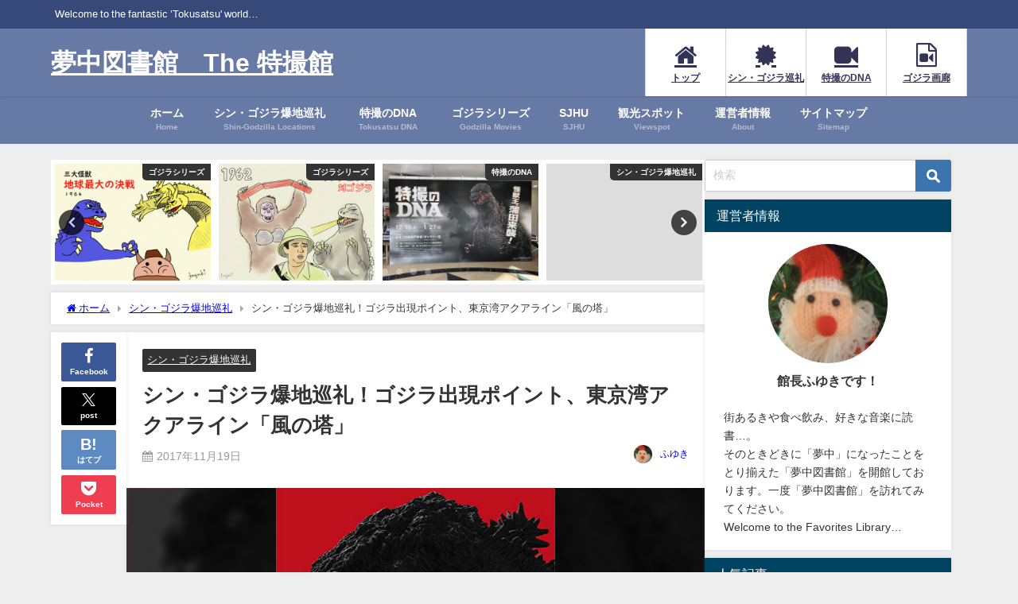

--- FILE ---
content_type: text/html; charset=UTF-8
request_url: https://favoriteslibrary-tokusatsu.com/shingodzilla-aqualine/
body_size: 29609
content:
<!DOCTYPE html>
<html lang="ja">
<head>
<meta charset="utf-8">
<meta http-equiv="X-UA-Compatible" content="IE=edge">
<meta name="viewport" content="width=device-width, initial-scale=1" />
<title>シン・ゴジラ爆地巡礼！ゴジラ出現ポイント、東京湾アクアライン「風の塔」 | 夢中図書館　The 特撮館</title>
<meta name="description" content="こんにちは。夢中図書館へようこそ！館長のふゆきです。 今日の夢中は、目下、とっても夢中になっているこちら！映画「シン・ゴジラ」地上波初放送で勝手に盛り上がって、行ってきました、ゴジラの出現ポイント！そ">
<meta name="thumbnail" content="https://favoriteslibrary-tokusatsu.com/wp-content/uploads/2020/03/81MqHWjyhhL._AC_SY679_-150x150.jpg" /><!-- Diver OGP -->
<meta property="og:locale" content="ja_JP" />
<meta property="og:title" content="シン・ゴジラ爆地巡礼！ゴジラ出現ポイント、東京湾アクアライン「風の塔」" />
<meta property="og:description" content="こんにちは。夢中図書館へようこそ！館長のふゆきです。 今日の夢中は、目下、とっても夢中になっているこちら！映画「シン・ゴジラ」地上波初放送で勝手に盛り上がって、行ってきました、ゴジラの出現ポイント！そ" />
<meta property="og:type" content="article" />
<meta property="og:url" content="https://favoriteslibrary-tokusatsu.com/shingodzilla-aqualine/" />
<meta property="og:image" content="https://favoriteslibrary-tokusatsu.com/wp-content/uploads/2020/03/81MqHWjyhhL._AC_SY679_.jpg" />
<meta property="og:site_name" content="夢中図書館　The 特撮館" />
<meta name="twitter:site" content="fuyukigreen" />
<meta name="twitter:card" content="summary_large_image" />
<meta name="twitter:title" content="シン・ゴジラ爆地巡礼！ゴジラ出現ポイント、東京湾アクアライン「風の塔」" />
<meta name="twitter:url" content="https://favoriteslibrary-tokusatsu.com/shingodzilla-aqualine/" />
<meta name="twitter:description" content="こんにちは。夢中図書館へようこそ！館長のふゆきです。 今日の夢中は、目下、とっても夢中になっているこちら！映画「シン・ゴジラ」地上波初放送で勝手に盛り上がって、行ってきました、ゴジラの出現ポイント！そ" />
<meta name="twitter:image" content="https://favoriteslibrary-tokusatsu.com/wp-content/uploads/2020/03/81MqHWjyhhL._AC_SY679_.jpg" />
<meta property="fb:admins" content="1324471440906468">
<meta property="fb:app_id" content="2673096796310102">
<!-- / Diver OGP -->
<link rel="canonical" href="https://favoriteslibrary-tokusatsu.com/shingodzilla-aqualine/">
<link rel="shortcut icon" href="https://favoriteslibrary-tokusatsu.com/wp-content/uploads/2020/03/favicon.ico">
<!--[if IE]>
		<link rel="shortcut icon" href="https://favoriteslibrary-tokusatsu.com/wp-content/uploads/2020/03/favicon16.ico">
<![endif]-->
<link rel="apple-touch-icon" href="" />
<meta name='robots' content='max-image-preview' />
<link rel='dns-prefetch' href='//webfonts.xserver.jp' />
<link rel='dns-prefetch' href='//cdnjs.cloudflare.com' />
<link rel='dns-prefetch' href='//stats.wp.com' />
<link rel="alternate" type="application/rss+xml" title="夢中図書館　The 特撮館 &raquo; フィード" href="https://favoriteslibrary-tokusatsu.com/feed/" />
<link rel="alternate" type="application/rss+xml" title="夢中図書館　The 特撮館 &raquo; コメントフィード" href="https://favoriteslibrary-tokusatsu.com/comments/feed/" />
<link rel="alternate" type="application/rss+xml" title="夢中図書館　The 特撮館 &raquo; シン・ゴジラ爆地巡礼！ゴジラ出現ポイント、東京湾アクアライン「風の塔」 のコメントのフィード" href="https://favoriteslibrary-tokusatsu.com/shingodzilla-aqualine/feed/" />
<link rel="alternate" title="oEmbed (JSON)" type="application/json+oembed" href="https://favoriteslibrary-tokusatsu.com/wp-json/oembed/1.0/embed?url=https%3A%2F%2Ffavoriteslibrary-tokusatsu.com%2Fshingodzilla-aqualine%2F" />
<link rel="alternate" title="oEmbed (XML)" type="text/xml+oembed" href="https://favoriteslibrary-tokusatsu.com/wp-json/oembed/1.0/embed?url=https%3A%2F%2Ffavoriteslibrary-tokusatsu.com%2Fshingodzilla-aqualine%2F&#038;format=xml" />
<style id='wp-img-auto-sizes-contain-inline-css' type='text/css'>
img:is([sizes=auto i],[sizes^="auto," i]){contain-intrinsic-size:3000px 1500px}
/*# sourceURL=wp-img-auto-sizes-contain-inline-css */
</style>
<style id='wp-block-library-inline-css' type='text/css'>
:root{--wp-block-synced-color:#7a00df;--wp-block-synced-color--rgb:122,0,223;--wp-bound-block-color:var(--wp-block-synced-color);--wp-editor-canvas-background:#ddd;--wp-admin-theme-color:#007cba;--wp-admin-theme-color--rgb:0,124,186;--wp-admin-theme-color-darker-10:#006ba1;--wp-admin-theme-color-darker-10--rgb:0,107,160.5;--wp-admin-theme-color-darker-20:#005a87;--wp-admin-theme-color-darker-20--rgb:0,90,135;--wp-admin-border-width-focus:2px}@media (min-resolution:192dpi){:root{--wp-admin-border-width-focus:1.5px}}.wp-element-button{cursor:pointer}:root .has-very-light-gray-background-color{background-color:#eee}:root .has-very-dark-gray-background-color{background-color:#313131}:root .has-very-light-gray-color{color:#eee}:root .has-very-dark-gray-color{color:#313131}:root .has-vivid-green-cyan-to-vivid-cyan-blue-gradient-background{background:linear-gradient(135deg,#00d084,#0693e3)}:root .has-purple-crush-gradient-background{background:linear-gradient(135deg,#34e2e4,#4721fb 50%,#ab1dfe)}:root .has-hazy-dawn-gradient-background{background:linear-gradient(135deg,#faaca8,#dad0ec)}:root .has-subdued-olive-gradient-background{background:linear-gradient(135deg,#fafae1,#67a671)}:root .has-atomic-cream-gradient-background{background:linear-gradient(135deg,#fdd79a,#004a59)}:root .has-nightshade-gradient-background{background:linear-gradient(135deg,#330968,#31cdcf)}:root .has-midnight-gradient-background{background:linear-gradient(135deg,#020381,#2874fc)}:root{--wp--preset--font-size--normal:16px;--wp--preset--font-size--huge:42px}.has-regular-font-size{font-size:1em}.has-larger-font-size{font-size:2.625em}.has-normal-font-size{font-size:var(--wp--preset--font-size--normal)}.has-huge-font-size{font-size:var(--wp--preset--font-size--huge)}.has-text-align-center{text-align:center}.has-text-align-left{text-align:left}.has-text-align-right{text-align:right}.has-fit-text{white-space:nowrap!important}#end-resizable-editor-section{display:none}.aligncenter{clear:both}.items-justified-left{justify-content:flex-start}.items-justified-center{justify-content:center}.items-justified-right{justify-content:flex-end}.items-justified-space-between{justify-content:space-between}.screen-reader-text{border:0;clip-path:inset(50%);height:1px;margin:-1px;overflow:hidden;padding:0;position:absolute;width:1px;word-wrap:normal!important}.screen-reader-text:focus{background-color:#ddd;clip-path:none;color:#444;display:block;font-size:1em;height:auto;left:5px;line-height:normal;padding:15px 23px 14px;text-decoration:none;top:5px;width:auto;z-index:100000}html :where(.has-border-color){border-style:solid}html :where([style*=border-top-color]){border-top-style:solid}html :where([style*=border-right-color]){border-right-style:solid}html :where([style*=border-bottom-color]){border-bottom-style:solid}html :where([style*=border-left-color]){border-left-style:solid}html :where([style*=border-width]){border-style:solid}html :where([style*=border-top-width]){border-top-style:solid}html :where([style*=border-right-width]){border-right-style:solid}html :where([style*=border-bottom-width]){border-bottom-style:solid}html :where([style*=border-left-width]){border-left-style:solid}html :where(img[class*=wp-image-]){height:auto;max-width:100%}:where(figure){margin:0 0 1em}html :where(.is-position-sticky){--wp-admin--admin-bar--position-offset:var(--wp-admin--admin-bar--height,0px)}@media screen and (max-width:600px){html :where(.is-position-sticky){--wp-admin--admin-bar--position-offset:0px}}

/*# sourceURL=wp-block-library-inline-css */
</style><style id='wp-block-heading-inline-css' type='text/css'>
h1:where(.wp-block-heading).has-background,h2:where(.wp-block-heading).has-background,h3:where(.wp-block-heading).has-background,h4:where(.wp-block-heading).has-background,h5:where(.wp-block-heading).has-background,h6:where(.wp-block-heading).has-background{padding:1.25em 2.375em}h1.has-text-align-left[style*=writing-mode]:where([style*=vertical-lr]),h1.has-text-align-right[style*=writing-mode]:where([style*=vertical-rl]),h2.has-text-align-left[style*=writing-mode]:where([style*=vertical-lr]),h2.has-text-align-right[style*=writing-mode]:where([style*=vertical-rl]),h3.has-text-align-left[style*=writing-mode]:where([style*=vertical-lr]),h3.has-text-align-right[style*=writing-mode]:where([style*=vertical-rl]),h4.has-text-align-left[style*=writing-mode]:where([style*=vertical-lr]),h4.has-text-align-right[style*=writing-mode]:where([style*=vertical-rl]),h5.has-text-align-left[style*=writing-mode]:where([style*=vertical-lr]),h5.has-text-align-right[style*=writing-mode]:where([style*=vertical-rl]),h6.has-text-align-left[style*=writing-mode]:where([style*=vertical-lr]),h6.has-text-align-right[style*=writing-mode]:where([style*=vertical-rl]){rotate:180deg}
/*# sourceURL=https://favoriteslibrary-tokusatsu.com/wp-includes/blocks/heading/style.min.css */
</style>
<style id='wp-block-image-inline-css' type='text/css'>
.wp-block-image>a,.wp-block-image>figure>a{display:inline-block}.wp-block-image img{box-sizing:border-box;height:auto;max-width:100%;vertical-align:bottom}@media not (prefers-reduced-motion){.wp-block-image img.hide{visibility:hidden}.wp-block-image img.show{animation:show-content-image .4s}}.wp-block-image[style*=border-radius] img,.wp-block-image[style*=border-radius]>a{border-radius:inherit}.wp-block-image.has-custom-border img{box-sizing:border-box}.wp-block-image.aligncenter{text-align:center}.wp-block-image.alignfull>a,.wp-block-image.alignwide>a{width:100%}.wp-block-image.alignfull img,.wp-block-image.alignwide img{height:auto;width:100%}.wp-block-image .aligncenter,.wp-block-image .alignleft,.wp-block-image .alignright,.wp-block-image.aligncenter,.wp-block-image.alignleft,.wp-block-image.alignright{display:table}.wp-block-image .aligncenter>figcaption,.wp-block-image .alignleft>figcaption,.wp-block-image .alignright>figcaption,.wp-block-image.aligncenter>figcaption,.wp-block-image.alignleft>figcaption,.wp-block-image.alignright>figcaption{caption-side:bottom;display:table-caption}.wp-block-image .alignleft{float:left;margin:.5em 1em .5em 0}.wp-block-image .alignright{float:right;margin:.5em 0 .5em 1em}.wp-block-image .aligncenter{margin-left:auto;margin-right:auto}.wp-block-image :where(figcaption){margin-bottom:1em;margin-top:.5em}.wp-block-image.is-style-circle-mask img{border-radius:9999px}@supports ((-webkit-mask-image:none) or (mask-image:none)) or (-webkit-mask-image:none){.wp-block-image.is-style-circle-mask img{border-radius:0;-webkit-mask-image:url('data:image/svg+xml;utf8,<svg viewBox="0 0 100 100" xmlns="http://www.w3.org/2000/svg"><circle cx="50" cy="50" r="50"/></svg>');mask-image:url('data:image/svg+xml;utf8,<svg viewBox="0 0 100 100" xmlns="http://www.w3.org/2000/svg"><circle cx="50" cy="50" r="50"/></svg>');mask-mode:alpha;-webkit-mask-position:center;mask-position:center;-webkit-mask-repeat:no-repeat;mask-repeat:no-repeat;-webkit-mask-size:contain;mask-size:contain}}:root :where(.wp-block-image.is-style-rounded img,.wp-block-image .is-style-rounded img){border-radius:9999px}.wp-block-image figure{margin:0}.wp-lightbox-container{display:flex;flex-direction:column;position:relative}.wp-lightbox-container img{cursor:zoom-in}.wp-lightbox-container img:hover+button{opacity:1}.wp-lightbox-container button{align-items:center;backdrop-filter:blur(16px) saturate(180%);background-color:#5a5a5a40;border:none;border-radius:4px;cursor:zoom-in;display:flex;height:20px;justify-content:center;opacity:0;padding:0;position:absolute;right:16px;text-align:center;top:16px;width:20px;z-index:100}@media not (prefers-reduced-motion){.wp-lightbox-container button{transition:opacity .2s ease}}.wp-lightbox-container button:focus-visible{outline:3px auto #5a5a5a40;outline:3px auto -webkit-focus-ring-color;outline-offset:3px}.wp-lightbox-container button:hover{cursor:pointer;opacity:1}.wp-lightbox-container button:focus{opacity:1}.wp-lightbox-container button:focus,.wp-lightbox-container button:hover,.wp-lightbox-container button:not(:hover):not(:active):not(.has-background){background-color:#5a5a5a40;border:none}.wp-lightbox-overlay{box-sizing:border-box;cursor:zoom-out;height:100vh;left:0;overflow:hidden;position:fixed;top:0;visibility:hidden;width:100%;z-index:100000}.wp-lightbox-overlay .close-button{align-items:center;cursor:pointer;display:flex;justify-content:center;min-height:40px;min-width:40px;padding:0;position:absolute;right:calc(env(safe-area-inset-right) + 16px);top:calc(env(safe-area-inset-top) + 16px);z-index:5000000}.wp-lightbox-overlay .close-button:focus,.wp-lightbox-overlay .close-button:hover,.wp-lightbox-overlay .close-button:not(:hover):not(:active):not(.has-background){background:none;border:none}.wp-lightbox-overlay .lightbox-image-container{height:var(--wp--lightbox-container-height);left:50%;overflow:hidden;position:absolute;top:50%;transform:translate(-50%,-50%);transform-origin:top left;width:var(--wp--lightbox-container-width);z-index:9999999999}.wp-lightbox-overlay .wp-block-image{align-items:center;box-sizing:border-box;display:flex;height:100%;justify-content:center;margin:0;position:relative;transform-origin:0 0;width:100%;z-index:3000000}.wp-lightbox-overlay .wp-block-image img{height:var(--wp--lightbox-image-height);min-height:var(--wp--lightbox-image-height);min-width:var(--wp--lightbox-image-width);width:var(--wp--lightbox-image-width)}.wp-lightbox-overlay .wp-block-image figcaption{display:none}.wp-lightbox-overlay button{background:none;border:none}.wp-lightbox-overlay .scrim{background-color:#fff;height:100%;opacity:.9;position:absolute;width:100%;z-index:2000000}.wp-lightbox-overlay.active{visibility:visible}@media not (prefers-reduced-motion){.wp-lightbox-overlay.active{animation:turn-on-visibility .25s both}.wp-lightbox-overlay.active img{animation:turn-on-visibility .35s both}.wp-lightbox-overlay.show-closing-animation:not(.active){animation:turn-off-visibility .35s both}.wp-lightbox-overlay.show-closing-animation:not(.active) img{animation:turn-off-visibility .25s both}.wp-lightbox-overlay.zoom.active{animation:none;opacity:1;visibility:visible}.wp-lightbox-overlay.zoom.active .lightbox-image-container{animation:lightbox-zoom-in .4s}.wp-lightbox-overlay.zoom.active .lightbox-image-container img{animation:none}.wp-lightbox-overlay.zoom.active .scrim{animation:turn-on-visibility .4s forwards}.wp-lightbox-overlay.zoom.show-closing-animation:not(.active){animation:none}.wp-lightbox-overlay.zoom.show-closing-animation:not(.active) .lightbox-image-container{animation:lightbox-zoom-out .4s}.wp-lightbox-overlay.zoom.show-closing-animation:not(.active) .lightbox-image-container img{animation:none}.wp-lightbox-overlay.zoom.show-closing-animation:not(.active) .scrim{animation:turn-off-visibility .4s forwards}}@keyframes show-content-image{0%{visibility:hidden}99%{visibility:hidden}to{visibility:visible}}@keyframes turn-on-visibility{0%{opacity:0}to{opacity:1}}@keyframes turn-off-visibility{0%{opacity:1;visibility:visible}99%{opacity:0;visibility:visible}to{opacity:0;visibility:hidden}}@keyframes lightbox-zoom-in{0%{transform:translate(calc((-100vw + var(--wp--lightbox-scrollbar-width))/2 + var(--wp--lightbox-initial-left-position)),calc(-50vh + var(--wp--lightbox-initial-top-position))) scale(var(--wp--lightbox-scale))}to{transform:translate(-50%,-50%) scale(1)}}@keyframes lightbox-zoom-out{0%{transform:translate(-50%,-50%) scale(1);visibility:visible}99%{visibility:visible}to{transform:translate(calc((-100vw + var(--wp--lightbox-scrollbar-width))/2 + var(--wp--lightbox-initial-left-position)),calc(-50vh + var(--wp--lightbox-initial-top-position))) scale(var(--wp--lightbox-scale));visibility:hidden}}
/*# sourceURL=https://favoriteslibrary-tokusatsu.com/wp-includes/blocks/image/style.min.css */
</style>
<style id='wp-block-paragraph-inline-css' type='text/css'>
.is-small-text{font-size:.875em}.is-regular-text{font-size:1em}.is-large-text{font-size:2.25em}.is-larger-text{font-size:3em}.has-drop-cap:not(:focus):first-letter{float:left;font-size:8.4em;font-style:normal;font-weight:100;line-height:.68;margin:.05em .1em 0 0;text-transform:uppercase}body.rtl .has-drop-cap:not(:focus):first-letter{float:none;margin-left:.1em}p.has-drop-cap.has-background{overflow:hidden}:root :where(p.has-background){padding:1.25em 2.375em}:where(p.has-text-color:not(.has-link-color)) a{color:inherit}p.has-text-align-left[style*="writing-mode:vertical-lr"],p.has-text-align-right[style*="writing-mode:vertical-rl"]{rotate:180deg}
/*# sourceURL=https://favoriteslibrary-tokusatsu.com/wp-includes/blocks/paragraph/style.min.css */
</style>
<style id='global-styles-inline-css' type='text/css'>
:root{--wp--preset--aspect-ratio--square: 1;--wp--preset--aspect-ratio--4-3: 4/3;--wp--preset--aspect-ratio--3-4: 3/4;--wp--preset--aspect-ratio--3-2: 3/2;--wp--preset--aspect-ratio--2-3: 2/3;--wp--preset--aspect-ratio--16-9: 16/9;--wp--preset--aspect-ratio--9-16: 9/16;--wp--preset--color--black: #000000;--wp--preset--color--cyan-bluish-gray: #abb8c3;--wp--preset--color--white: #ffffff;--wp--preset--color--pale-pink: #f78da7;--wp--preset--color--vivid-red: #cf2e2e;--wp--preset--color--luminous-vivid-orange: #ff6900;--wp--preset--color--luminous-vivid-amber: #fcb900;--wp--preset--color--light-green-cyan: #7bdcb5;--wp--preset--color--vivid-green-cyan: #00d084;--wp--preset--color--pale-cyan-blue: #8ed1fc;--wp--preset--color--vivid-cyan-blue: #0693e3;--wp--preset--color--vivid-purple: #9b51e0;--wp--preset--color--light-blue: #70b8f1;--wp--preset--color--light-red: #ff8178;--wp--preset--color--light-green: #2ac113;--wp--preset--color--light-yellow: #ffe822;--wp--preset--color--light-orange: #ffa30d;--wp--preset--color--blue: #00f;--wp--preset--color--red: #f00;--wp--preset--color--purple: #674970;--wp--preset--color--gray: #ccc;--wp--preset--gradient--vivid-cyan-blue-to-vivid-purple: linear-gradient(135deg,rgb(6,147,227) 0%,rgb(155,81,224) 100%);--wp--preset--gradient--light-green-cyan-to-vivid-green-cyan: linear-gradient(135deg,rgb(122,220,180) 0%,rgb(0,208,130) 100%);--wp--preset--gradient--luminous-vivid-amber-to-luminous-vivid-orange: linear-gradient(135deg,rgb(252,185,0) 0%,rgb(255,105,0) 100%);--wp--preset--gradient--luminous-vivid-orange-to-vivid-red: linear-gradient(135deg,rgb(255,105,0) 0%,rgb(207,46,46) 100%);--wp--preset--gradient--very-light-gray-to-cyan-bluish-gray: linear-gradient(135deg,rgb(238,238,238) 0%,rgb(169,184,195) 100%);--wp--preset--gradient--cool-to-warm-spectrum: linear-gradient(135deg,rgb(74,234,220) 0%,rgb(151,120,209) 20%,rgb(207,42,186) 40%,rgb(238,44,130) 60%,rgb(251,105,98) 80%,rgb(254,248,76) 100%);--wp--preset--gradient--blush-light-purple: linear-gradient(135deg,rgb(255,206,236) 0%,rgb(152,150,240) 100%);--wp--preset--gradient--blush-bordeaux: linear-gradient(135deg,rgb(254,205,165) 0%,rgb(254,45,45) 50%,rgb(107,0,62) 100%);--wp--preset--gradient--luminous-dusk: linear-gradient(135deg,rgb(255,203,112) 0%,rgb(199,81,192) 50%,rgb(65,88,208) 100%);--wp--preset--gradient--pale-ocean: linear-gradient(135deg,rgb(255,245,203) 0%,rgb(182,227,212) 50%,rgb(51,167,181) 100%);--wp--preset--gradient--electric-grass: linear-gradient(135deg,rgb(202,248,128) 0%,rgb(113,206,126) 100%);--wp--preset--gradient--midnight: linear-gradient(135deg,rgb(2,3,129) 0%,rgb(40,116,252) 100%);--wp--preset--font-size--small: .8em;--wp--preset--font-size--medium: 1em;--wp--preset--font-size--large: 1.2em;--wp--preset--font-size--x-large: 42px;--wp--preset--font-size--xlarge: 1.5em;--wp--preset--font-size--xxlarge: 2em;--wp--preset--spacing--20: 0.44rem;--wp--preset--spacing--30: 0.67rem;--wp--preset--spacing--40: 1rem;--wp--preset--spacing--50: 1.5rem;--wp--preset--spacing--60: 2.25rem;--wp--preset--spacing--70: 3.38rem;--wp--preset--spacing--80: 5.06rem;--wp--preset--shadow--natural: 6px 6px 9px rgba(0, 0, 0, 0.2);--wp--preset--shadow--deep: 12px 12px 50px rgba(0, 0, 0, 0.4);--wp--preset--shadow--sharp: 6px 6px 0px rgba(0, 0, 0, 0.2);--wp--preset--shadow--outlined: 6px 6px 0px -3px rgb(255, 255, 255), 6px 6px rgb(0, 0, 0);--wp--preset--shadow--crisp: 6px 6px 0px rgb(0, 0, 0);--wp--custom--spacing--small: max(1.25rem, 5vw);--wp--custom--spacing--medium: clamp(2rem, 8vw, calc(4 * var(--wp--style--block-gap)));--wp--custom--spacing--large: clamp(4rem, 10vw, 8rem);--wp--custom--spacing--outer: var(--wp--custom--spacing--small, 1.25rem);--wp--custom--typography--font-size--huge: clamp(2.25rem, 4vw, 2.75rem);--wp--custom--typography--font-size--gigantic: clamp(2.75rem, 6vw, 3.25rem);--wp--custom--typography--font-size--colossal: clamp(3.25rem, 8vw, 6.25rem);--wp--custom--typography--line-height--tiny: 1.15;--wp--custom--typography--line-height--small: 1.2;--wp--custom--typography--line-height--medium: 1.4;--wp--custom--typography--line-height--normal: 1.6;}:root { --wp--style--global--content-size: 769px;--wp--style--global--wide-size: 1240px; }:where(body) { margin: 0; }.wp-site-blocks > .alignleft { float: left; margin-right: 2em; }.wp-site-blocks > .alignright { float: right; margin-left: 2em; }.wp-site-blocks > .aligncenter { justify-content: center; margin-left: auto; margin-right: auto; }:where(.wp-site-blocks) > * { margin-block-start: 1.5em; margin-block-end: 0; }:where(.wp-site-blocks) > :first-child { margin-block-start: 0; }:where(.wp-site-blocks) > :last-child { margin-block-end: 0; }:root { --wp--style--block-gap: 1.5em; }:root :where(.is-layout-flow) > :first-child{margin-block-start: 0;}:root :where(.is-layout-flow) > :last-child{margin-block-end: 0;}:root :where(.is-layout-flow) > *{margin-block-start: 1.5em;margin-block-end: 0;}:root :where(.is-layout-constrained) > :first-child{margin-block-start: 0;}:root :where(.is-layout-constrained) > :last-child{margin-block-end: 0;}:root :where(.is-layout-constrained) > *{margin-block-start: 1.5em;margin-block-end: 0;}:root :where(.is-layout-flex){gap: 1.5em;}:root :where(.is-layout-grid){gap: 1.5em;}.is-layout-flow > .alignleft{float: left;margin-inline-start: 0;margin-inline-end: 2em;}.is-layout-flow > .alignright{float: right;margin-inline-start: 2em;margin-inline-end: 0;}.is-layout-flow > .aligncenter{margin-left: auto !important;margin-right: auto !important;}.is-layout-constrained > .alignleft{float: left;margin-inline-start: 0;margin-inline-end: 2em;}.is-layout-constrained > .alignright{float: right;margin-inline-start: 2em;margin-inline-end: 0;}.is-layout-constrained > .aligncenter{margin-left: auto !important;margin-right: auto !important;}.is-layout-constrained > :where(:not(.alignleft):not(.alignright):not(.alignfull)){max-width: var(--wp--style--global--content-size);margin-left: auto !important;margin-right: auto !important;}.is-layout-constrained > .alignwide{max-width: var(--wp--style--global--wide-size);}body .is-layout-flex{display: flex;}.is-layout-flex{flex-wrap: wrap;align-items: center;}.is-layout-flex > :is(*, div){margin: 0;}body .is-layout-grid{display: grid;}.is-layout-grid > :is(*, div){margin: 0;}body{padding-top: 0px;padding-right: 0px;padding-bottom: 0px;padding-left: 0px;}:root :where(.wp-element-button, .wp-block-button__link){background-color: #32373c;border-width: 0;color: #fff;font-family: inherit;font-size: inherit;font-style: inherit;font-weight: inherit;letter-spacing: inherit;line-height: inherit;padding-top: calc(0.667em + 2px);padding-right: calc(1.333em + 2px);padding-bottom: calc(0.667em + 2px);padding-left: calc(1.333em + 2px);text-decoration: none;text-transform: inherit;}.has-black-color{color: var(--wp--preset--color--black) !important;}.has-cyan-bluish-gray-color{color: var(--wp--preset--color--cyan-bluish-gray) !important;}.has-white-color{color: var(--wp--preset--color--white) !important;}.has-pale-pink-color{color: var(--wp--preset--color--pale-pink) !important;}.has-vivid-red-color{color: var(--wp--preset--color--vivid-red) !important;}.has-luminous-vivid-orange-color{color: var(--wp--preset--color--luminous-vivid-orange) !important;}.has-luminous-vivid-amber-color{color: var(--wp--preset--color--luminous-vivid-amber) !important;}.has-light-green-cyan-color{color: var(--wp--preset--color--light-green-cyan) !important;}.has-vivid-green-cyan-color{color: var(--wp--preset--color--vivid-green-cyan) !important;}.has-pale-cyan-blue-color{color: var(--wp--preset--color--pale-cyan-blue) !important;}.has-vivid-cyan-blue-color{color: var(--wp--preset--color--vivid-cyan-blue) !important;}.has-vivid-purple-color{color: var(--wp--preset--color--vivid-purple) !important;}.has-light-blue-color{color: var(--wp--preset--color--light-blue) !important;}.has-light-red-color{color: var(--wp--preset--color--light-red) !important;}.has-light-green-color{color: var(--wp--preset--color--light-green) !important;}.has-light-yellow-color{color: var(--wp--preset--color--light-yellow) !important;}.has-light-orange-color{color: var(--wp--preset--color--light-orange) !important;}.has-blue-color{color: var(--wp--preset--color--blue) !important;}.has-red-color{color: var(--wp--preset--color--red) !important;}.has-purple-color{color: var(--wp--preset--color--purple) !important;}.has-gray-color{color: var(--wp--preset--color--gray) !important;}.has-black-background-color{background-color: var(--wp--preset--color--black) !important;}.has-cyan-bluish-gray-background-color{background-color: var(--wp--preset--color--cyan-bluish-gray) !important;}.has-white-background-color{background-color: var(--wp--preset--color--white) !important;}.has-pale-pink-background-color{background-color: var(--wp--preset--color--pale-pink) !important;}.has-vivid-red-background-color{background-color: var(--wp--preset--color--vivid-red) !important;}.has-luminous-vivid-orange-background-color{background-color: var(--wp--preset--color--luminous-vivid-orange) !important;}.has-luminous-vivid-amber-background-color{background-color: var(--wp--preset--color--luminous-vivid-amber) !important;}.has-light-green-cyan-background-color{background-color: var(--wp--preset--color--light-green-cyan) !important;}.has-vivid-green-cyan-background-color{background-color: var(--wp--preset--color--vivid-green-cyan) !important;}.has-pale-cyan-blue-background-color{background-color: var(--wp--preset--color--pale-cyan-blue) !important;}.has-vivid-cyan-blue-background-color{background-color: var(--wp--preset--color--vivid-cyan-blue) !important;}.has-vivid-purple-background-color{background-color: var(--wp--preset--color--vivid-purple) !important;}.has-light-blue-background-color{background-color: var(--wp--preset--color--light-blue) !important;}.has-light-red-background-color{background-color: var(--wp--preset--color--light-red) !important;}.has-light-green-background-color{background-color: var(--wp--preset--color--light-green) !important;}.has-light-yellow-background-color{background-color: var(--wp--preset--color--light-yellow) !important;}.has-light-orange-background-color{background-color: var(--wp--preset--color--light-orange) !important;}.has-blue-background-color{background-color: var(--wp--preset--color--blue) !important;}.has-red-background-color{background-color: var(--wp--preset--color--red) !important;}.has-purple-background-color{background-color: var(--wp--preset--color--purple) !important;}.has-gray-background-color{background-color: var(--wp--preset--color--gray) !important;}.has-black-border-color{border-color: var(--wp--preset--color--black) !important;}.has-cyan-bluish-gray-border-color{border-color: var(--wp--preset--color--cyan-bluish-gray) !important;}.has-white-border-color{border-color: var(--wp--preset--color--white) !important;}.has-pale-pink-border-color{border-color: var(--wp--preset--color--pale-pink) !important;}.has-vivid-red-border-color{border-color: var(--wp--preset--color--vivid-red) !important;}.has-luminous-vivid-orange-border-color{border-color: var(--wp--preset--color--luminous-vivid-orange) !important;}.has-luminous-vivid-amber-border-color{border-color: var(--wp--preset--color--luminous-vivid-amber) !important;}.has-light-green-cyan-border-color{border-color: var(--wp--preset--color--light-green-cyan) !important;}.has-vivid-green-cyan-border-color{border-color: var(--wp--preset--color--vivid-green-cyan) !important;}.has-pale-cyan-blue-border-color{border-color: var(--wp--preset--color--pale-cyan-blue) !important;}.has-vivid-cyan-blue-border-color{border-color: var(--wp--preset--color--vivid-cyan-blue) !important;}.has-vivid-purple-border-color{border-color: var(--wp--preset--color--vivid-purple) !important;}.has-light-blue-border-color{border-color: var(--wp--preset--color--light-blue) !important;}.has-light-red-border-color{border-color: var(--wp--preset--color--light-red) !important;}.has-light-green-border-color{border-color: var(--wp--preset--color--light-green) !important;}.has-light-yellow-border-color{border-color: var(--wp--preset--color--light-yellow) !important;}.has-light-orange-border-color{border-color: var(--wp--preset--color--light-orange) !important;}.has-blue-border-color{border-color: var(--wp--preset--color--blue) !important;}.has-red-border-color{border-color: var(--wp--preset--color--red) !important;}.has-purple-border-color{border-color: var(--wp--preset--color--purple) !important;}.has-gray-border-color{border-color: var(--wp--preset--color--gray) !important;}.has-vivid-cyan-blue-to-vivid-purple-gradient-background{background: var(--wp--preset--gradient--vivid-cyan-blue-to-vivid-purple) !important;}.has-light-green-cyan-to-vivid-green-cyan-gradient-background{background: var(--wp--preset--gradient--light-green-cyan-to-vivid-green-cyan) !important;}.has-luminous-vivid-amber-to-luminous-vivid-orange-gradient-background{background: var(--wp--preset--gradient--luminous-vivid-amber-to-luminous-vivid-orange) !important;}.has-luminous-vivid-orange-to-vivid-red-gradient-background{background: var(--wp--preset--gradient--luminous-vivid-orange-to-vivid-red) !important;}.has-very-light-gray-to-cyan-bluish-gray-gradient-background{background: var(--wp--preset--gradient--very-light-gray-to-cyan-bluish-gray) !important;}.has-cool-to-warm-spectrum-gradient-background{background: var(--wp--preset--gradient--cool-to-warm-spectrum) !important;}.has-blush-light-purple-gradient-background{background: var(--wp--preset--gradient--blush-light-purple) !important;}.has-blush-bordeaux-gradient-background{background: var(--wp--preset--gradient--blush-bordeaux) !important;}.has-luminous-dusk-gradient-background{background: var(--wp--preset--gradient--luminous-dusk) !important;}.has-pale-ocean-gradient-background{background: var(--wp--preset--gradient--pale-ocean) !important;}.has-electric-grass-gradient-background{background: var(--wp--preset--gradient--electric-grass) !important;}.has-midnight-gradient-background{background: var(--wp--preset--gradient--midnight) !important;}.has-small-font-size{font-size: var(--wp--preset--font-size--small) !important;}.has-medium-font-size{font-size: var(--wp--preset--font-size--medium) !important;}.has-large-font-size{font-size: var(--wp--preset--font-size--large) !important;}.has-x-large-font-size{font-size: var(--wp--preset--font-size--x-large) !important;}.has-xlarge-font-size{font-size: var(--wp--preset--font-size--xlarge) !important;}.has-xxlarge-font-size{font-size: var(--wp--preset--font-size--xxlarge) !important;}
/*# sourceURL=global-styles-inline-css */
</style>

<link rel='stylesheet'  href='https://favoriteslibrary-tokusatsu.com/wp-content/plugins/contact-form-7/includes/css/styles.css?ver=6.1.4&#038;theme=6.1.21'  media='all'>
<link rel='stylesheet'  href='https://favoriteslibrary-tokusatsu.com/wp-content/themes/diver/css/style.min.css?ver=6.9&#038;theme=6.1.21'  media='all'>
<link rel='stylesheet'  href='https://favoriteslibrary-tokusatsu.com/wp-content/themes/diver_child/style.css?theme=6.1.21'  media='all'>
<script type="text/javascript"src="https://favoriteslibrary-tokusatsu.com/wp-includes/js/jquery/jquery.min.js?ver=3.7.1&amp;theme=6.1.21" id="jquery-core-js"></script>
<script type="text/javascript"src="https://favoriteslibrary-tokusatsu.com/wp-includes/js/jquery/jquery-migrate.min.js?ver=3.4.1&amp;theme=6.1.21" id="jquery-migrate-js"></script>
<script type="text/javascript"src="//webfonts.xserver.jp/js/xserverv3.js?fadein=0&amp;ver=2.0.9" id="typesquare_std-js"></script>
<link rel="https://api.w.org/" href="https://favoriteslibrary-tokusatsu.com/wp-json/" /><link rel="alternate" title="JSON" type="application/json" href="https://favoriteslibrary-tokusatsu.com/wp-json/wp/v2/posts/20" /><link rel="EditURI" type="application/rsd+xml" title="RSD" href="https://favoriteslibrary-tokusatsu.com/xmlrpc.php?rsd" />
<meta name="generator" content="WordPress 6.9" />
<link rel='shortlink' href='https://favoriteslibrary-tokusatsu.com/?p=20' />
	<style>img#wpstats{display:none}</style>
		      <!-- Global site tag (gtag.js) - Google Analytics -->
      <script async src="https://www.googletagmanager.com/gtag/js?id=G-33QR23H7W9"></script>
      <script>
        window.dataLayer = window.dataLayer || [];
        function gtag(){dataLayer.push(arguments);}
        gtag('js', new Date());

        gtag('config', "G-33QR23H7W9");
      </script>
          <meta name="google-site-verification" content="pdlANVmGx5veH1OfD5jmiitFdUfdQ2UUO43SJIfaurU" />
    <!-- Google tag (gtag.js) -->
<script async src="https://www.googletagmanager.com/gtag/js?id=G-33QR23H7W9"></script>
<script>
  window.dataLayer = window.dataLayer || [];
  function gtag(){dataLayer.push(arguments);}
  gtag('js', new Date());

  gtag('config', 'G-33QR23H7W9');
</script><script type="application/ld+json" class="json-ld">[
    {
        "@context": "https://schema.org",
        "@type": "BlogPosting",
        "mainEntityOfPage": {
            "@type": "WebPage",
            "@id": "https://favoriteslibrary-tokusatsu.com/shingodzilla-aqualine/"
        },
        "headline": "シン・ゴジラ爆地巡礼！ゴジラ出現ポイント、東京湾アクアライン「風の塔」",
        "image": [
            "https://favoriteslibrary-tokusatsu.com/wp-content/uploads/2020/03/81MqHWjyhhL._AC_SY679_.jpg",
            "https://favoriteslibrary-tokusatsu.com/wp-content/uploads/2020/03/81MqHWjyhhL._AC_SY679_-211x300.jpg",
            "https://favoriteslibrary-tokusatsu.com/wp-content/uploads/2020/03/81MqHWjyhhL._AC_SY679_-150x150.jpg"
        ],
        "description": "こんにちは。夢中図書館へようこそ！館長のふゆきです。 今日の夢中は、目下、とっても夢中になっているこちら！映画「シン・ゴジラ」地上波初放送で勝手に盛り上がって、行ってきました、ゴジラの出現ポイント！そ",
        "datePublished": "2017-11-19T21:00:00+09:00",
        "dateModified": "2024-01-19T05:23:49+09:00",
        "articleSection": [
            "シン・ゴジラ爆地巡礼"
        ],
        "author": {
            "@type": "Person",
            "name": "ふゆき",
            "url": "https://favoriteslibrary-tokusatsu.com/author/fuyukigreen/"
        },
        "publisher": {
            "@context": "http://schema.org",
            "@type": "Organization",
            "name": "夢中図書館　The 特撮館",
            "description": "Welcome to the fantastic ’Tokusatsu&#039; world…",
            "logo": null
        }
    }
]</script>
<style>body{background-image:url('');}</style> <style> #onlynav ul ul,#nav_fixed #nav ul ul,.header-logo #nav ul ul {visibility:hidden;opacity:0;transition:.2s ease-in-out;transform:translateY(10px);}#onlynav ul ul ul,#nav_fixed #nav ul ul ul,.header-logo #nav ul ul ul {transform:translateX(-20px) translateY(0);}#onlynav ul li:hover > ul,#nav_fixed #nav ul li:hover > ul,.header-logo #nav ul li:hover > ul{visibility:visible;opacity:1;transform:translateY(0);}#onlynav ul ul li:hover > ul,#nav_fixed #nav ul ul li:hover > ul,.header-logo #nav ul ul li:hover > ul{transform:translateX(0) translateY(0);}</style><style>body{background-color:#eee;color:#333}:where(a){color:#333}:where(a):hover{color:#04C}.header-wrap,#header ul.sub-menu, #header ul.children,#scrollnav,.description_sp,#nav_fixed.fixed{background:#6779a5;color:#fff}.header-wrap a,#nav_fixed.fixed a,div.logo_title{color:#fff}.header-wrap a:hover,#nav_fixed.fixed a:hover,div.logo_title:hover{color:#04c}.drawer-nav-btn span{background-color:#fff;}.drawer-nav-btn:before,.drawer-nav-btn:after {border-color:#fff;}.header_small_menu{background:#364979;color:#fff;border-bottom:none}.header_small_menu a{color:#fff}.header_small_menu a:hover{color:#04c}#onlynav,#onlynav ul li a,#nav_fixed #nav ul ul{background:#6779a5;color:#fff}#onlynav ul > li:hover > a{background:#c8d0e2;color:#6779a5;}#bigfooter{background:#6779a5;color:#fff}#bigfooter a{color:#fff}#bigfooter a:hover{color:#04c}#footer{background:#364979;color:#fff;}#footer a{color:#fff}#footer a:hover{color:#04c}#sidebar .widget{background:#fff;}.post-box-contents,#main-wrap #pickup_posts_container img,.hentry, #single-main .post-sub,.single_thumbnail,.navigation,.in_loop,#breadcrumb,.pickup-cat-list,.maintop-widget, .mainbottom-widget,#share_plz,.sticky-post-box,.catpage_content_wrap,.cat-post-main{background:#fff;}.post-box{border-color:#5d8ac1;}</style><style>@media screen and (min-width:1201px){#main-wrap,.header-wrap .header-logo,.header_small_content,.bigfooter_wrap,.footer_content,.container_top_widget,.container_bottom_widget{width:90%;}}@media screen and (max-width:1200px){ #main-wrap,.header-wrap .header-logo, .header_small_content, .bigfooter_wrap,.footer_content, .container_top_widget, .container_bottom_widget{width:96%;}}@media screen and (max-width:768px){#main-wrap,.header-wrap .header-logo,.header_small_content,.bigfooter_wrap,.footer_content,.container_top_widget,.container_bottom_widget{width:100%;}}@media screen and (min-width:960px){#sidebar {width:310px;}}#pickup_posts_container li > a,.post-box-thumbnail__wrap::before{padding-top:75%;}</style><style>@media screen and (min-width:1201px){#main-wrap{width:90%;}}@media screen and (max-width:1200px){ #main-wrap{width:96%;}}</style><style type="text/css" id="diver-custom-heading-css">.content h2:where(:not([class])),:where(.is-editor-blocks) :where(.content) h2:not(.sc_heading){color:#fff;background-color:#607d8b;border-radius:5px;}.content h3:where(:not([class])),:where(.is-editor-blocks) :where(.content) h3:not(.sc_heading){color:#000;background-color:#000;border-bottom:2px solid #000;background:transparent;padding-left:0px;padding-right:0px;}.content h4:where(:not([class])),:where(.is-editor-blocks) :where(.content) h4:not(.sc_heading){color:#000;background-color:#000;background:transparent;display:flex;align-items:center;padding:0px;}.content h4:where(:not([class])):before,:where(.is-editor-blocks) :where(.content) h4:not(.sc_heading):before{content:"";width:.6em;height:.6em;margin-right:.6em;background-color:#000;transform:rotate(45deg);}.content h5:where(:not([class])),:where(.is-editor-blocks) :where(.content) h5:not(.sc_heading){color:#000;}</style>
<!-- Jetpack Open Graph Tags -->
<meta property="og:type" content="article" />
<meta property="og:title" content="シン・ゴジラ爆地巡礼！ゴジラ出現ポイント、東京湾アクアライン「風の塔」" />
<meta property="og:url" content="https://favoriteslibrary-tokusatsu.com/shingodzilla-aqualine/" />
<meta property="og:description" content="こんにちは。夢中図書館へようこそ！館長のふゆきです。 今日の夢中は、目下、とっても夢中になっているこちら！映画&hellip;" />
<meta property="article:published_time" content="2017-11-19T12:00:00+00:00" />
<meta property="article:modified_time" content="2024-01-18T20:23:49+00:00" />
<meta property="og:site_name" content="夢中図書館　The 特撮館" />
<meta property="og:image" content="https://favoriteslibrary-tokusatsu.com/wp-content/uploads/2020/03/81MqHWjyhhL._AC_SY679_.jpg" />
<meta property="og:image:width" content="478" />
<meta property="og:image:height" content="679" />
<meta property="og:image:alt" content="" />
<meta property="og:locale" content="ja_JP" />
<meta name="twitter:text:title" content="シン・ゴジラ爆地巡礼！ゴジラ出現ポイント、東京湾アクアライン「風の塔」" />
<meta name="twitter:image" content="https://favoriteslibrary-tokusatsu.com/wp-content/uploads/2020/03/81MqHWjyhhL._AC_SY679_.jpg?w=640" />
<meta name="twitter:card" content="summary_large_image" />

<!-- End Jetpack Open Graph Tags -->
<link rel="icon" href="https://favoriteslibrary-tokusatsu.com/wp-content/uploads/2020/08/image-2-150x150.jpg" sizes="32x32" />
<link rel="icon" href="https://favoriteslibrary-tokusatsu.com/wp-content/uploads/2020/08/image-2-300x300.jpg" sizes="192x192" />
<link rel="apple-touch-icon" href="https://favoriteslibrary-tokusatsu.com/wp-content/uploads/2020/08/image-2-300x300.jpg" />
<meta name="msapplication-TileImage" content="https://favoriteslibrary-tokusatsu.com/wp-content/uploads/2020/08/image-2-300x300.jpg" />
		<style type="text/css" id="wp-custom-css">
			div.logo_title{
   font-family:"ヒラギノ角ゴ Pro W3","Hiragino Kaku Gothic Pro","メイリオ",Meiryo,"ＭＳ Ｐゴシック","MS PGothic", sans-serif;
    font-size: 2em;
}
.header_image_title,.header_image_desc{
    font-family: "ヒラギノ角ゴ Pro W3","Hiragino Kaku Gothic Pro","メイリオ",Meiryo,"ＭＳ Ｐゴシック","MS PGothic",sans-serif;
}
.comment-body, .comment-body a {
    color: #000;
}
.catpage_tag a{
    color:#000;
}
		</style>
		
<script src="https://www.youtube.com/iframe_api"></script>

<link rel='stylesheet'  href='https://maxcdn.bootstrapcdn.com/font-awesome/4.7.0/css/font-awesome.min.css'  media='all'>
<link rel='stylesheet'  href='https://cdnjs.cloudflare.com/ajax/libs/lity/2.3.1/lity.min.css'  media='all'>
</head>
<body itemscope="itemscope" itemtype="http://schema.org/WebPage" class="wp-singular post-template-default single single-post postid-20 single-format-standard wp-embed-responsive wp-theme-diver wp-child-theme-diver_child is-editor-blocks l-sidebar-right">
<div id="fb-root"></div>
<script async defer crossorigin="anonymous" src="https://connect.facebook.net/ja_JP/sdk.js#xfbml=1&version=v5.0&appId=2673096796310102"></script>

<div id="container">
<!-- header -->
	<!-- lpページでは表示しない -->
	<div id="header" class="clearfix">
					<header class="header-wrap" role="banner" itemscope="itemscope" itemtype="http://schema.org/WPHeader">
			<div class="header_small_menu clearfix">
		<div class="header_small_content">
			<div id="description">Welcome to the fantastic ’Tokusatsu&#039; world…</div>
			<nav class="header_small_menu_right" role="navigation" itemscope="itemscope" itemtype="http://scheme.org/SiteNavigationElement">
							</nav>
		</div>
	</div>

			<div class="header-logo clearfix">
				

				<!-- /Navigation -->

								<div id="logo">
										<a href="https://favoriteslibrary-tokusatsu.com/">
													<div class="logo_title">夢中図書館　The 特撮館</div>
											</a>
				</div>
				<div class="nav_in_btn">
	<ul>
			<li class="nav_in_btn_list_1"><a href="https://favoriteslibrary-tokusatsu.com/"  ><i class="fa fa-home"></i><span>トップ</span></a></li>
			<li class="nav_in_btn_list_2"><a href="https://favoriteslibrary-tokusatsu.com/category/shingodzilla-junrei/"  ><i class="fa fa-certificate"></i><span>シン・ゴジラ巡礼</span></a></li>
			<li class="nav_in_btn_list_3"><a href="https://favoriteslibrary-tokusatsu.com/category/tokusatsudna/"  ><i class="fa fa-video-camera"></i><span>特撮のDNA</span></a></li>
			<li class="nav_in_btn_list_4"><a href="https://favoriteslibrary-tokusatsu.com/category/godzilla-movies/"  ><i class="fa fa-file-movie-o"></i><span>ゴジラ画廊</span></a></li>
		</ul>
</div>

			</div>
		</header>
		<nav id="scrollnav" role="navigation" itemscope="itemscope" itemtype="http://scheme.org/SiteNavigationElement">
			<div class="menu-%e3%83%a1%e3%83%8b%e3%83%a5%e3%83%bc-container"><ul id="scroll-menu"><li id="menu-item-148" class="menu-item menu-item-type-custom menu-item-object-custom menu-item-home menu-item-148"><a href="https://favoriteslibrary-tokusatsu.com/"><div class="menu_title">ホーム</div><div class="menu_desc">Home</div></a></li>
<li id="menu-item-149" class="menu-item menu-item-type-taxonomy menu-item-object-category current-post-ancestor current-menu-parent current-post-parent menu-item-149"><a href="https://favoriteslibrary-tokusatsu.com/category/shingodzilla-junrei/"><div class="menu_title">シン・ゴジラ爆地巡礼</div><div class="menu_desc">Shin-Godzilla Locations</div></a></li>
<li id="menu-item-150" class="menu-item menu-item-type-taxonomy menu-item-object-category menu-item-150"><a href="https://favoriteslibrary-tokusatsu.com/category/tokusatsudna/"><div class="menu_title">特撮のDNA</div><div class="menu_desc">Tokusatsu DNA</div></a></li>
<li id="menu-item-216" class="menu-item menu-item-type-taxonomy menu-item-object-category menu-item-216"><a href="https://favoriteslibrary-tokusatsu.com/category/godzilla-movies/"><div class="menu_title">ゴジラシリーズ</div><div class="menu_desc">Godzilla Movies</div></a></li>
<li id="menu-item-1482" class="menu-item menu-item-type-taxonomy menu-item-object-category menu-item-1482"><a href="https://favoriteslibrary-tokusatsu.com/category/sjhu/"><div class="menu_title">SJHU</div><div class="menu_desc">SJHU</div></a></li>
<li id="menu-item-151" class="menu-item menu-item-type-taxonomy menu-item-object-category menu-item-151"><a href="https://favoriteslibrary-tokusatsu.com/category/viewspot/"><div class="menu_title">観光スポット</div><div class="menu_desc">Viewspot</div></a></li>
<li id="menu-item-152" class="menu-item menu-item-type-post_type menu-item-object-page menu-item-152"><a href="https://favoriteslibrary-tokusatsu.com/%e9%81%8b%e5%96%b6%e8%80%85%e6%83%85%e5%a0%b1/"><div class="menu_title">運営者情報</div><div class="menu_desc">About</div></a></li>
<li id="menu-item-153" class="menu-item menu-item-type-post_type menu-item-object-page menu-item-153"><a href="https://favoriteslibrary-tokusatsu.com/%e3%82%b5%e3%82%a4%e3%83%88%e3%83%9e%e3%83%83%e3%83%97/"><div class="menu_title">サイトマップ</div><div class="menu_desc">Sitemap</div></a></li>
</ul></div>		</nav>
		
		<div id="nav_fixed">
		<div class="header-logo clearfix">
			<!-- Navigation -->
			

			<!-- /Navigation -->
			<div class="logo clearfix">
				<a href="https://favoriteslibrary-tokusatsu.com/">
											<div class="logo_title">夢中図書館　The 特撮館</div>
									</a>
			</div>
					<nav id="nav" role="navigation" itemscope="itemscope" itemtype="http://scheme.org/SiteNavigationElement">
				<div class="menu-%e3%83%a1%e3%83%8b%e3%83%a5%e3%83%bc-container"><ul id="fixnavul" class="menu"><li class="menu-item menu-item-type-custom menu-item-object-custom menu-item-home menu-item-148"><a href="https://favoriteslibrary-tokusatsu.com/"><div class="menu_title">ホーム</div><div class="menu_desc">Home</div></a></li>
<li class="menu-item menu-item-type-taxonomy menu-item-object-category current-post-ancestor current-menu-parent current-post-parent menu-item-149"><a href="https://favoriteslibrary-tokusatsu.com/category/shingodzilla-junrei/"><div class="menu_title">シン・ゴジラ爆地巡礼</div><div class="menu_desc">Shin-Godzilla Locations</div></a></li>
<li class="menu-item menu-item-type-taxonomy menu-item-object-category menu-item-150"><a href="https://favoriteslibrary-tokusatsu.com/category/tokusatsudna/"><div class="menu_title">特撮のDNA</div><div class="menu_desc">Tokusatsu DNA</div></a></li>
<li class="menu-item menu-item-type-taxonomy menu-item-object-category menu-item-216"><a href="https://favoriteslibrary-tokusatsu.com/category/godzilla-movies/"><div class="menu_title">ゴジラシリーズ</div><div class="menu_desc">Godzilla Movies</div></a></li>
<li class="menu-item menu-item-type-taxonomy menu-item-object-category menu-item-1482"><a href="https://favoriteslibrary-tokusatsu.com/category/sjhu/"><div class="menu_title">SJHU</div><div class="menu_desc">SJHU</div></a></li>
<li class="menu-item menu-item-type-taxonomy menu-item-object-category menu-item-151"><a href="https://favoriteslibrary-tokusatsu.com/category/viewspot/"><div class="menu_title">観光スポット</div><div class="menu_desc">Viewspot</div></a></li>
<li class="menu-item menu-item-type-post_type menu-item-object-page menu-item-152"><a href="https://favoriteslibrary-tokusatsu.com/%e9%81%8b%e5%96%b6%e8%80%85%e6%83%85%e5%a0%b1/"><div class="menu_title">運営者情報</div><div class="menu_desc">About</div></a></li>
<li class="menu-item menu-item-type-post_type menu-item-object-page menu-item-153"><a href="https://favoriteslibrary-tokusatsu.com/%e3%82%b5%e3%82%a4%e3%83%88%e3%83%9e%e3%83%83%e3%83%97/"><div class="menu_title">サイトマップ</div><div class="menu_desc">Sitemap</div></a></li>
</ul></div>			</nav>
				</div>
	</div>
							<nav id="onlynav" class="onlynav" role="navigation" itemscope="itemscope" itemtype="http://scheme.org/SiteNavigationElement">
				<div class="menu-%e3%83%a1%e3%83%8b%e3%83%a5%e3%83%bc-container"><ul id="onlynavul" class="menu"><li class="menu-item menu-item-type-custom menu-item-object-custom menu-item-home menu-item-148"><a href="https://favoriteslibrary-tokusatsu.com/"><div class="menu_title">ホーム</div><div class="menu_desc">Home</div></a></li>
<li class="menu-item menu-item-type-taxonomy menu-item-object-category current-post-ancestor current-menu-parent current-post-parent menu-item-149"><a href="https://favoriteslibrary-tokusatsu.com/category/shingodzilla-junrei/"><div class="menu_title">シン・ゴジラ爆地巡礼</div><div class="menu_desc">Shin-Godzilla Locations</div></a></li>
<li class="menu-item menu-item-type-taxonomy menu-item-object-category menu-item-150"><a href="https://favoriteslibrary-tokusatsu.com/category/tokusatsudna/"><div class="menu_title">特撮のDNA</div><div class="menu_desc">Tokusatsu DNA</div></a></li>
<li class="menu-item menu-item-type-taxonomy menu-item-object-category menu-item-216"><a href="https://favoriteslibrary-tokusatsu.com/category/godzilla-movies/"><div class="menu_title">ゴジラシリーズ</div><div class="menu_desc">Godzilla Movies</div></a></li>
<li class="menu-item menu-item-type-taxonomy menu-item-object-category menu-item-1482"><a href="https://favoriteslibrary-tokusatsu.com/category/sjhu/"><div class="menu_title">SJHU</div><div class="menu_desc">SJHU</div></a></li>
<li class="menu-item menu-item-type-taxonomy menu-item-object-category menu-item-151"><a href="https://favoriteslibrary-tokusatsu.com/category/viewspot/"><div class="menu_title">観光スポット</div><div class="menu_desc">Viewspot</div></a></li>
<li class="menu-item menu-item-type-post_type menu-item-object-page menu-item-152"><a href="https://favoriteslibrary-tokusatsu.com/%e9%81%8b%e5%96%b6%e8%80%85%e6%83%85%e5%a0%b1/"><div class="menu_title">運営者情報</div><div class="menu_desc">About</div></a></li>
<li class="menu-item menu-item-type-post_type menu-item-object-page menu-item-153"><a href="https://favoriteslibrary-tokusatsu.com/%e3%82%b5%e3%82%a4%e3%83%88%e3%83%9e%e3%83%83%e3%83%97/"><div class="menu_title">サイトマップ</div><div class="menu_desc">Sitemap</div></a></li>
</ul></div>			</nav>
					</div>
	<div class="d_sp">
		</div>
	
	<div id="main-wrap">
	<!-- main -->
		<div class="l-main-container">
		<main id="single-main"  style="margin-right:-330px;padding-right:330px;" role="main">
					<div id='pickup_posts_container' class='slider-container pickup-slider'><ul class='pickup-posts slider-inner' data-slick='{"slidesToShow":4,"slidesToScroll":1,"autoplay":true,"autoplaySpeed":4000,"infinite":true,"arrows":true,"dots":true,"responsive":[{"breakpoint":1200,"settings":{"slidesToShow":3}},{"breakpoint":768,"settings":{"slidesToShow":2}}]}'><li class="pickup-posts__item"><a href="https://favoriteslibrary-tokusatsu.com/shingodzilla-aqualine/" title="シン・ゴジラ爆地巡礼！ゴジラ出現ポイント、東京湾アクアライン「風の塔」"><img src="[data-uri]" width="478" height="679" alt="シン・ゴジラ爆地巡礼！ゴジラ出現ポイント、東京湾アクアライン「風の塔」" loading="lazy" data-src="https://favoriteslibrary-tokusatsu.com/wp-content/uploads/2020/03/81MqHWjyhhL._AC_SY679_.jpg" class="lazyload"><span class="pickup-cat post-category-shingodzilla-junrei js-category-style">シン・ゴジラ爆地巡礼</span></a></li><li class="pickup-posts__item"><a href="https://favoriteslibrary-tokusatsu.com/ghidorah-the-three-headed-monster/" title="宇宙超怪獣キングギドラ襲来！「三大怪獣 地球最大の決戦」"><img src="[data-uri]" width="1024" height="768" alt="宇宙超怪獣キングギドラ襲来！「三大怪獣 地球最大の決戦」" loading="lazy" data-src="https://favoriteslibrary-tokusatsu.com/wp-content/uploads/2020/04/三大怪獣地球最大の決戦.jpg" class="lazyload"><span class="pickup-cat post-category-godzilla-movies js-category-style">ゴジラシリーズ</span></a></li><li class="pickup-posts__item"><a href="https://favoriteslibrary-tokusatsu.com/kingkongvsgodzilla/" title="「キングコング対ゴジラ」！日米2大怪獣、世紀の異種格闘技戦"><img src="[data-uri]" width="1023" height="724" alt="「キングコング対ゴジラ」！日米2大怪獣、世紀の異種格闘技戦" loading="lazy" data-src="https://favoriteslibrary-tokusatsu.com/wp-content/uploads/2020/04/ゴジラ対キングコング.jpg" class="lazyload"><span class="pickup-cat post-category-godzilla-movies js-category-style">ゴジラシリーズ</span></a></li><li class="pickup-posts__item"><a href="https://favoriteslibrary-tokusatsu.com/tokusatsudna-kamata20182019/" title="怪獣王、蒲田来襲！ゴジラ企画展「特撮のDNA」"><img src="[data-uri]" width="1600" height="1200" alt="怪獣王、蒲田来襲！ゴジラ企画展「特撮のDNA」" loading="lazy" data-src="https://favoriteslibrary-tokusatsu.com/wp-content/uploads/2019/02/img_2654.jpg" class="lazyload"><span class="pickup-cat post-category-tokusatsudna js-category-style">特撮のDNA</span></a></li><li class="pickup-posts__item"><a href="https://favoriteslibrary-tokusatsu.com/shingodzilla-akasaka-shimbashi/" title="シン・ゴジラ爆地巡礼！再び品川そして赤坂、新橋へ 熱線放射はここで!?"><img src="[data-uri]" width="2560" height="1920" alt="シン・ゴジラ爆地巡礼！再び品川そして赤坂、新橋へ 熱線放射はここで!?" loading="lazy" data-src="https://favoriteslibrary-tokusatsu.com/wp-content/uploads/2018/02/img_6689-scaled.jpg" class="lazyload"><span class="pickup-cat post-category-shingodzilla-junrei js-category-style">シン・ゴジラ爆地巡礼</span></a></li><li class="pickup-posts__item"><a href="https://favoriteslibrary-tokusatsu.com/gallery-fuyuki-millenium-godzilla/" title="画廊ふゆき「ミレニアムゴジラ」展 あの映画・あのシーン・この1枚"><img src="[data-uri]" width="1024" height="768" alt="画廊ふゆき「ミレニアムゴジラ」展 あの映画・あのシーン・この1枚" loading="lazy" data-src="https://favoriteslibrary-tokusatsu.com/wp-content/uploads/2021/01/ギャラリーふゆきミレニアムシリーズ.jpg" class="lazyload"><span class="pickup-cat post-category-godzilla-movies js-category-style">ゴジラシリーズ</span></a></li><li class="pickup-posts__item"><a href="https://favoriteslibrary-tokusatsu.com/godzilla-2000-millenium/" title="「ゴジラ2000 ミレニアム」 怪獣王ゴジラ復活！破壊の行進再び…"><img src="[data-uri]" width="1024" height="768" alt="「ゴジラ2000 ミレニアム」 怪獣王ゴジラ復活！破壊の行進再び…" loading="lazy" data-src="https://favoriteslibrary-tokusatsu.com/wp-content/uploads/2020/04/ゴジラ2000.jpg" class="lazyload"><span class="pickup-cat post-category-godzilla-movies js-category-style">ゴジラシリーズ</span></a></li><li class="pickup-posts__item"><a href="https://favoriteslibrary-tokusatsu.com/shingodzilla-annnohideaki-tachikawa/" title="シン・ゴジラ爆地巡礼！最終決戦目前！立川災害本部、科学技術館"><img src="[data-uri]" width="1600" height="1200" alt="シン・ゴジラ爆地巡礼！最終決戦目前！立川災害本部、科学技術館" loading="lazy" data-src="https://favoriteslibrary-tokusatsu.com/wp-content/uploads/2018/03/img_1033.jpg" class="lazyload"><span class="pickup-cat post-category-shingodzilla-junrei js-category-style">シン・ゴジラ爆地巡礼</span></a></li></ul></div>
								<div id="breadcrumb"><ul itemscope itemtype="http://schema.org/BreadcrumbList"><li itemprop="itemListElement" itemscope itemtype="http://schema.org/ListItem"><a href="https://favoriteslibrary-tokusatsu.com/" itemprop="item"><span itemprop="name"><i class="fa fa-home" aria-hidden="true"></i> ホーム</span></a><meta itemprop="position" content="1" /></li><li itemprop="itemListElement" itemscope itemtype="http://schema.org/ListItem"><a href="https://favoriteslibrary-tokusatsu.com/category/shingodzilla-junrei/" itemprop="item"><span itemprop="name">シン・ゴジラ爆地巡礼</span></a><meta itemprop="position" content="2" /></li><li itemprop="itemListElement" itemscope itemtype="http://schema.org/ListItem"><span itemprop="name">シン・ゴジラ爆地巡礼！ゴジラ出現ポイント、東京湾アクアライン「風の塔」</span><meta itemprop="position" content="3" /></li></ul></div> 
					<div id="content_area" class="fadeIn animated">
						<div class="content_area_side">
	<div id="share_plz" class="sns">

		<a class='facebook' href='http://www.facebook.com/share.php?u=https://favoriteslibrary-tokusatsu.com/?p=20&title=シン・ゴジラ爆地巡礼！ゴジラ出現ポイント、東京湾アクアライン「風の塔」'><i class="fa fa-facebook"></i><span class='sns_name'>Facebook</span></a><a class='twitter' href='https://x.com/share?url=https://favoriteslibrary-tokusatsu.com/?p=20&text=シン・ゴジラ爆地巡礼！ゴジラ出現ポイント、東京湾アクアライン「風の塔」&tw_p=tweetbutton'><svg width="1200" height="1227" viewBox="0 0 1200 1227" fill="currentColor" xmlns="http://www.w3.org/2000/svg">
                <path d="M714.163 519.284L1160.89 0H1055.03L667.137 450.887L357.328 0H0L468.492 681.821L0 1226.37H105.866L515.491 750.218L842.672 1226.37H1200L714.137 519.284H714.163ZM569.165 687.828L521.697 619.934L144.011 79.6944H306.615L611.412 515.685L658.88 583.579L1055.08 1150.3H892.476L569.165 687.854V687.828Z"/>
                </svg><span class='sns_name'>post</span></a><a class='hatebu' href='https://b.hatena.ne.jp/add?mode=confirm&url=https://favoriteslibrary-tokusatsu.com/?p=20&title=シン・ゴジラ爆地巡礼！ゴジラ出現ポイント、東京湾アクアライン「風の塔」'><span class='sns_name'>はてブ</span></a><a class='pocket' href='https://getpocket.com/edit?url=https://favoriteslibrary-tokusatsu.com/?p=20&title=シン・ゴジラ爆地巡礼！ゴジラ出現ポイント、東京湾アクアライン「風の塔」'><i class="fa fa-get-pocket" aria-hidden="true"></i><span class='sns_name'>Pocket</span></a>
	</div>
</div>
						<article id="post-20" class="post-20 post type-post status-publish format-standard has-post-thumbnail hentry category-shingodzilla-junrei tag-godzilla tag-shin-godzilla">
							<header>
								<div class="post-meta clearfix">
									<div class="cat-tag">
																					<div class="single-post-category" style="background:"><a href="https://favoriteslibrary-tokusatsu.com/category/shingodzilla-junrei/" rel="category tag">シン・ゴジラ爆地巡礼</a></div>
																													</div>

									<h1 class="single-post-title entry-title">シン・ゴジラ爆地巡礼！ゴジラ出現ポイント、東京湾アクアライン「風の塔」</h1>
									<div class="post-meta-bottom">
																												<time class="single-post-date published updated" datetime="2017-11-19"><i class="fa fa-calendar" aria-hidden="true"></i>2017年11月19日</time>
																											
									</div>
																			<ul class="post-author vcard author">
										<li class="post-author-thum"><img alt='' src='https://secure.gravatar.com/avatar/6fbeb2368326103344a138e8616e4a455b571ee8081d578111e2829be78c4e36?s=25&#038;d=mm&#038;r=g' srcset='https://secure.gravatar.com/avatar/6fbeb2368326103344a138e8616e4a455b571ee8081d578111e2829be78c4e36?s=50&#038;d=mm&#038;r=g 2x' class='avatar avatar-25 photo' height='25' width='25' decoding='async'/></li>
										<li class="post-author-name fn post-author"><a href="https://favoriteslibrary-tokusatsu.com/author/fuyukigreen/">ふゆき</a>
										</li>
										</ul>
																	</div>
								<figure class="single_thumbnail lazyload" data-bg="https://favoriteslibrary-tokusatsu.com/wp-content/uploads/2020/03/81MqHWjyhhL._AC_SY679_.jpg"><img src="https://favoriteslibrary-tokusatsu.com/wp-content/uploads/2020/03/81MqHWjyhhL._AC_SY679_.jpg" width="478" height="679" alt="シン・ゴジラ爆地巡礼！ゴジラ出現ポイント、東京湾アクアライン「風の塔」"></figure>    
            <div class="share-button sns big" >
                <a class='facebook' href='http://www.facebook.com/share.php?u=https://favoriteslibrary-tokusatsu.com/?p=20&title=シン・ゴジラ爆地巡礼！ゴジラ出現ポイント、東京湾アクアライン「風の塔」' target='_blank' rel='noopener noreferrer'><i class="fa fa-facebook"></i><span class='sns_name'>Facebook</span></a><a class='twitter' href='https://x.com/share?url=https://favoriteslibrary-tokusatsu.com/?p=20&text=シン・ゴジラ爆地巡礼！ゴジラ出現ポイント、東京湾アクアライン「風の塔」&tw_p=tweetbutton' target='_blank' rel='noopener noreferrer'><svg width="1200" height="1227" viewBox="0 0 1200 1227" fill="currentColor" xmlns="http://www.w3.org/2000/svg">
                <path d="M714.163 519.284L1160.89 0H1055.03L667.137 450.887L357.328 0H0L468.492 681.821L0 1226.37H105.866L515.491 750.218L842.672 1226.37H1200L714.137 519.284H714.163ZM569.165 687.828L521.697 619.934L144.011 79.6944H306.615L611.412 515.685L658.88 583.579L1055.08 1150.3H892.476L569.165 687.854V687.828Z"/>
                </svg><span class='sns_name'>post</span></a><a class='hatebu' href='https://b.hatena.ne.jp/add?mode=confirm&url=https://favoriteslibrary-tokusatsu.com/?p=20&title=シン・ゴジラ爆地巡礼！ゴジラ出現ポイント、東京湾アクアライン「風の塔」' target='_blank' rel='noopener noreferrer'><span class='sns_name'>はてブ</span></a><a class='line' href='https://line.me/R/msg/text/?シン・ゴジラ爆地巡礼！ゴジラ出現ポイント、東京湾アクアライン「風の塔」%0Ahttps://favoriteslibrary-tokusatsu.com/?p=20' target='_blank' rel='noopener noreferrer'><span class="text">LINE</span></a><a class='pocket' href='https://getpocket.com/edit?url=https://favoriteslibrary-tokusatsu.com/?p=20&title=シン・ゴジラ爆地巡礼！ゴジラ出現ポイント、東京湾アクアライン「風の塔」' target='_blank' rel='noopener noreferrer'><i class="fa fa-get-pocket" aria-hidden="true"></i><span class='sns_name'>Pocket</span></a>    
        </div>
    							</header>
							<section class="single-post-main">
																		

									<div class="content">
																		
<p>こんにちは。夢中図書館へようこそ！<br>館長のふゆきです。</p>



<p>今日の夢中は、目下、とっても夢中になっているこちら！<br><strong>映画「シン・ゴジラ」</strong>地上波初放送で勝手に盛り上がって、行ってきました、<strong>ゴジラの出現ポイント</strong>！<br>そうです、今日の夢中は、ゴジラが最初に現れた場所<strong>「東京湾アクアライン　風の塔」</strong>です。</p>



<p><a href="https://favoriteslibrary-townwalk.com/wp-content/uploads/2017/06/IMG_5773.jpg"><img fetchpriority="high" decoding="async" class="alignnone size-medium wp-image-2051 lazyload" data-src="https://favoriteslibrary-townwalk.com/wp-content/uploads/2017/06/IMG_5773-300x225.jpg" alt="" width="300" height="225" scale="0"></a><br>（映画「シン･ゴジラ」より）</p>



<h2 class="wp-block-heading">物語の始まり</h2>



<p><strong>「私は好きにした。君らも好きにしろ」。</strong><br>漂流中のプレジャーボートで発見された、この謎のメッセージが映画「シン・ゴジラ」の幕開けです。</p>



<p>同時に、東京湾アクアラインのトンネルの天井に亀裂が発生し、泥水が流れ込みます。<br>そのトンネルの上部、<strong>東京湾に浮かぶ「風の塔」付近に謎の水蒸気</strong>が上がっていました。</p>



<p><strong>海ほたるPAに集まる人びと</strong>。<br>スマホを片手に、風の塔に上がる水蒸気の写真や動画を撮影しています。<br>謎の水蒸気に現場は騒然とします。</p>



<p>そして、ついに<strong>謎の巨大生物</strong>が姿を現します…。</p>



<figure class="wp-block-image size-medium"><img decoding="async" width="211" height="300" data-src="https://favoriteslibrary-tokusatsu.com/wp-content/uploads/2024/01/image-211x300.jpg" alt="" class="wp-image-1505 lazyload" data-srcset="https://favoriteslibrary-tokusatsu.com/wp-content/uploads/2024/01/image-211x300.jpg 211w, https://favoriteslibrary-tokusatsu.com/wp-content/uploads/2024/01/image.jpg 427w" data-sizes="(max-width: 211px) 100vw, 211px" /></figure>



<p><a href="https://www.amazon.co.jp/%E6%97%A9%E6%9C%9F%E8%B3%BC%E5%85%A5%E7%89%B9%E5%85%B8%E3%81%82%E3%82%8A-%E3%82%B7%E3%83%B3-%E3%82%B4%E3%82%B8%E3%83%A9-DVD2%E6%9E%9A%E7%B5%84-%E3%82%B7%E3%83%B3-%E3%82%B4%E3%82%B8%E3%83%A9-%E5%88%9D%E4%BB%A3%E3%82%B4%E3%82%B8%E3%83%A9-%E3%83%9A%E3%82%A2%E3%83%81%E3%82%B1%E3%83%83%E3%83%88%E3%83%9B%E3%83%AB%E3%83%80%E3%83%BC%E4%BB%98%E3%81%8D/dp/B01NCM46D7/ref=as_li_ss_tl?ie=UTF8&amp;qid=1500809955&amp;sr=8-9&amp;keywords=%E3%82%B7%E3%83%B3%E3%82%B4%E3%82%B8%E3%83%A9&amp;linkCode=ll1&amp;tag=fuyuki00-22&amp;linkId=b7c1c6b6198571f2dcbcc8ec01a93d68">シン・ゴジラ</a></p>



<div class="clearfix diver_widget_adarea hid"><div class="diver_ad">
                      <ins class="adsbygoogle" style="display:block" data-ad-client="ca-pub-3820877003414233" data-ad-slot="6274198505" data-ad-format="horizontal"></ins>
                      <script>(adsbygoogle = window.adsbygoogle || []).push({});</script></div></div><h2 class="wp-block-heading">破壊の大行進</h2>



<p>映画「シン・ゴジラ」は、のっけからドキドキ・ハラハラの展開でした。</p>



<p>この後、ゴジラは太平洋から呑川を遡上して蒲田付近に上陸すると、都心各所を散々に破壊しました。<br>映画史上に残る破壊の大行進…。その始まりが、この<strong>東京湾に浮かぶ「風の塔」</strong>です。</p>



<p>「シン・ゴジラ」を観た人は、その暴れぶりに驚愕したはず。<br>その一人、私こと館長ふゆきは、東京湾アクアラインを走ってやって来ました！海ほたるPA！その「風の塔」をこの目で確かめるために！</p>



<figure class="wp-block-image"><a href="https://favoriteslibrary-townwalk.com/wp-content/uploads/2017/07/img_7299-1.jpg"><img decoding="async" data-src="https://favoriteslibrary-townwalk.com/wp-content/uploads/2017/07/img_7299-1-300x225.jpg" alt="" class="wp-image-2520 lazyload"/></a></figure>



<h2 class="wp-block-heading">海ほたるPA</h2>



<p>「風の塔」は、東京湾アクアラインの中間に位置する<strong>「海ほたるPA」</strong>から、その姿を見ることができます。</p>



<figure class="wp-block-image"><a href="https://favoriteslibrary-townwalk.com/wp-content/uploads/2017/07/img_7265-1.jpg"><img decoding="async" data-src="https://favoriteslibrary-townwalk.com/wp-content/uploads/2017/07/img_7265-1-300x225.jpg" alt="" class="wp-image-2515 lazyload"/></a></figure>



<p>この海ほたるPAは東京湾のど真ん中に建つ、5階建ての休憩施設にして、<strong>一大エンターテイメント・エリア</strong>です。<br>千葉の名産品を取り揃えるショッピングゾーンや、千葉の食材を取り扱うレストラン、さらにはゲームセンターや足湯まであります。</p>



<figure class="wp-block-image"><a href="https://favoriteslibrary-townwalk.com/wp-content/uploads/2017/07/IMG_7307-2.jpg"><img decoding="async" data-src="https://favoriteslibrary-townwalk.com/wp-content/uploads/2017/07/IMG_7307-2-300x225.jpg" alt="" class="wp-image-2717 lazyload"/></a></figure>



<p>少しお腹が空いていたので、<strong>名物のあさり焼き</strong>をいただきました。<br>タコの代わりにアサリを入れた逸品。<br>潮の香りがすごい。窓の外に広がる海を眺めながら食べると、また格別です。</p>



<figure class="wp-block-image"><a href="https://favoriteslibrary-townwalk.com/wp-content/uploads/2017/07/img_7305-1.jpg"><img decoding="async" data-src="https://favoriteslibrary-townwalk.com/wp-content/uploads/2017/07/img_7305-1-300x225.jpg" alt="" class="wp-image-2522 lazyload"/></a></figure>



<p>お土産に、海ほたるPA内の人気のパン屋さんで、こちらも<strong>名物のメロンパン</strong>も買いました。<br>海ほたる限定の富士山メロンパンなんてのもあります。</p>



<figure class="wp-block-image"><a href="https://favoriteslibrary-townwalk.com/wp-content/uploads/2017/07/img_7301-1-1.jpg"><img decoding="async" data-src="https://favoriteslibrary-townwalk.com/wp-content/uploads/2017/07/img_7301-1-1-300x225.jpg" alt="" class="wp-image-2525 lazyload"/></a></figure>



<p>おっと、つい長居してしまいました…。これが目的じゃないんですよ、あなた（＝自分）！<br>さあ、<strong>ゴジラ出現ポイント「風の塔」の見える展望スポット</strong>に向かいます。</p>



<h2 class="wp-block-heading">風の塔</h2>



<p><strong>「風の塔」</strong>は、神奈川と千葉を結ぶ東京湾アクアラインのうち、地下を走る神奈川側のトンネルの上部に位置する人工島です。<br>トンネルの建設・換気のために造られました。</p>



<p>その風の塔を見渡せる展望エリアが、<strong>海ほたるPAの西側</strong>にあります。<br>潮風が強い中を館の外に出ると、遠くに見えました、「風の塔」が！</p>



<figure class="wp-block-image"><a href="https://favoriteslibrary-townwalk.com/wp-content/uploads/2017/07/img_7295.jpg"><img decoding="async" data-src="https://favoriteslibrary-townwalk.com/wp-content/uploads/2017/07/img_7295.jpg" alt="" class="wp-image-2500 lazyload"/></a></figure>



<p>ここが、<strong>破壊神ゴジラが最初に出現するポイント</strong>です…。しばし映画冒頭の場面を思い浮かべて、じっと眺めます。<br>まだ、そのときは恐怖の怪獣が現れるとは知らず、野次馬たちが、ここ海ほたるPAから写メを我先に撮ってたっけ…。</p>



<p><a href="https://favoriteslibrary-townwalk.com/wp-content/uploads/2017/07/img_7285-1.jpg"><img loading="lazy" decoding="async" class="alignnone size-full wp-image-2517 lazyload" data-src="https://favoriteslibrary-townwalk.com/wp-content/uploads/2017/07/img_7285-1.jpg" alt="" width="3264" height="2448" scale="0"></a><br>（ふゆき撮影）</p>



<p><a href="https://favoriteslibrary-townwalk.com/wp-content/uploads/2017/06/IMG_5773.jpg"><img fetchpriority="high" decoding="async" class="alignnone size-medium wp-image-2051 lazyload" data-src="https://favoriteslibrary-townwalk.com/wp-content/uploads/2017/06/IMG_5773-300x225.jpg" alt="" width="300" height="225" scale="0"></a><br>（映画「シン・ゴジラ」より）</p>



<h2 class="wp-block-heading">ゴジラの足跡</h2>



<p>もう少し近くで見るべく、階段を降りると、そこにびっくりの光景が。<br>それがこれ、<strong>ゴジラの足跡</strong>です。</p>



<figure class="wp-block-image"><a href="https://favoriteslibrary-townwalk.com/wp-content/uploads/2017/07/img_7277-1.jpg"><img decoding="async" data-src="https://favoriteslibrary-townwalk.com/wp-content/uploads/2017/07/img_7277-1.jpg" alt="" class="wp-image-2516 lazyload"/></a></figure>



<p><span style="font-size: 20px;">でかい…。</span><br>あらためて自分の目で見ると、その大きさに畏怖の念を抱きます。これで踏みつぶされたら、ひとたまりもありません。</p>



<figure class="wp-block-image"><a href="https://favoriteslibrary-townwalk.com/wp-content/uploads/2017/07/img_7290-1.jpg"><img decoding="async" data-src="https://favoriteslibrary-townwalk.com/wp-content/uploads/2017/07/img_7290-1.jpg" alt="" class="wp-image-2519 lazyload"/></a></figure>



<h2 class="wp-block-heading">聖地巡礼？</h2>



<p>なんでここにゴジラの足跡が…？という疑問の答えは、やっぱり<strong>「シン・ゴジラ」</strong>でした。<br>「シン・ゴジラ」が最初に現れたのがここから見通せる「風の塔」であったことから、ここに足跡がプリントされました。</p>



<figure class="wp-block-image"><a href="https://favoriteslibrary-townwalk.com/wp-content/uploads/2017/07/img_7281-1.jpg"><img decoding="async" data-src="https://favoriteslibrary-townwalk.com/wp-content/uploads/2017/07/img_7281-1.jpg" alt="" class="wp-image-2518 lazyload"/></a></figure>



<p>映画史に残る破壊の大行進。その最初の一歩がここに標されています。<br>なんだか、ちょっとムズムズしてきました…。よく<strong>映画のロケ地を巡る「聖地巡礼」</strong>ってやってますよね。<br>アニメ「君の名は。」の聖地巡礼なんて一大ブームとなりました。※私も一部行きました。</p>



<p>もともと宗教上のゆかりの地を礼拝して歩く意味から発した「巡礼」。<br>その意味では、<strong>破壊神ゴジラのゆかりの地を巡るたび</strong>こそ、その名に相応しいのかもしれません。</p>



<p>…ということで、行ってみようかな、聖地巡礼。<br>それも、美しい景色に出会う「聖地」の巡礼ではなく、ゴジラが徹底的に破壊し尽くした都心各所をめぐる、いわば<strong>「爆地」の巡礼のたび</strong>に。</p>



<p>あまりにも傍若無人なゴジラの足跡など、誰も見たくないのかもという不安はありますが、一方でゴジラの世界観にハマったファンも多いはず。<br>かくいう私もその一人。<strong>ゴジラの足跡を辿ってみたい！</strong></p>



<p>…なんて、相変わらずの思いつき（苦笑）で、さっそく旅に出かけたいと思います。<br><span style="font-size: 20px;"><strong>「シン・ゴジラ"爆"地巡礼」</strong><span style="font-size: 16px;">。Here We Go!?</span></span></p>



<figure class="wp-block-image size-medium"><img loading="lazy" decoding="async" width="300" height="300" data-src="https://favoriteslibrary-tokusatsu.com/wp-content/uploads/2017/11/61cVAqdDn9L._UX716_FMwebp_QL85_-300x300.webp" alt="" class="wp-image-1696 lazyload" data-srcset="https://favoriteslibrary-tokusatsu.com/wp-content/uploads/2017/11/61cVAqdDn9L._UX716_FMwebp_QL85_-300x300.webp 300w, https://favoriteslibrary-tokusatsu.com/wp-content/uploads/2017/11/61cVAqdDn9L._UX716_FMwebp_QL85_-150x150.webp 150w, https://favoriteslibrary-tokusatsu.com/wp-content/uploads/2017/11/61cVAqdDn9L._UX716_FMwebp_QL85_.webp 716w" data-sizes="auto, (max-width: 300px) 100vw, 300px" /></figure>



<p><a href="https://www.amazon.co.jp/%E3%82%B7%E3%83%B3%E3%83%BB%E3%82%B4%E3%82%B8%E3%83%A9%E5%8A%87%E4%BC%B4%E9%9F%B3%E6%A5%BD%E9%9B%86-%E9%B7%BA%E5%B7%A3%E8%A9%A9%E9%83%8E/dp/B01N4RUW4C/ref=as_li_ss_tl?ie=UTF8&amp;qid=1511048309&amp;sr=8-31&amp;keywords=%E3%82%B7%E3%83%B3%E3%82%B4%E3%82%B8%E3%83%A9&amp;linkCode=ll1&amp;tag=fuyuki00-22&amp;linkId=a2edc42f9b6bf6033c62f1c98db4e6ee">シン・ゴジラ劇伴音楽集</a></p>
									</div>

									
									<div class="bottom_ad clearfix">
											<div id="text-5" class="widget widget_text"><div class="widgettitle">ブログランキングに参加しています</div>			<div class="textwidget"><p><a href="https://movie.blogmura.com/movie_tokusatu/ranking/in?p_cid=11049247" target="_blank" rel="noopener"><img loading="lazy" decoding="async" class="alignleft" src="https://b.blogmura.com/movie/movie_tokusatu/88_31.gif" alt="にほんブログ村 映画ブログ 特撮映画へ" width="88" height="31" border="0" /></a></p>
<p>&nbsp;</p>
<p>&nbsp;</p>
<p><a href="//blog.with2.net/link/?2035213:4943"><img decoding="async" class="alignleft" title="映画評論・レビューランキング" src="https://blog.with2.net/img/banner/c/banner_1/br_c_4943_1.gif" /></a></p>
<p>&nbsp;</p>
<p>&nbsp;</p>
</div>
		</div>									<div class="clearfix diver_widget_adarea hid"><div class="diver_ad">
                      <ins class="adsbygoogle" style="display:block" data-ad-client="ca-pub-3820877003414233" data-ad-slot="6274198505" data-ad-format="rectangle"></ins>
                      <script>(adsbygoogle = window.adsbygoogle || []).push({});</script></div></div>		
																		</div>

									    
            <div class="share-button sns big" >
                <a class='facebook' href='http://www.facebook.com/share.php?u=https://favoriteslibrary-tokusatsu.com/?p=20&title=シン・ゴジラ爆地巡礼！ゴジラ出現ポイント、東京湾アクアライン「風の塔」' target='_blank' rel='noopener noreferrer'><i class="fa fa-facebook"></i><span class='sns_name'>Facebook</span></a><a class='twitter' href='https://x.com/share?url=https://favoriteslibrary-tokusatsu.com/?p=20&text=シン・ゴジラ爆地巡礼！ゴジラ出現ポイント、東京湾アクアライン「風の塔」&tw_p=tweetbutton' target='_blank' rel='noopener noreferrer'><svg width="1200" height="1227" viewBox="0 0 1200 1227" fill="currentColor" xmlns="http://www.w3.org/2000/svg">
                <path d="M714.163 519.284L1160.89 0H1055.03L667.137 450.887L357.328 0H0L468.492 681.821L0 1226.37H105.866L515.491 750.218L842.672 1226.37H1200L714.137 519.284H714.163ZM569.165 687.828L521.697 619.934L144.011 79.6944H306.615L611.412 515.685L658.88 583.579L1055.08 1150.3H892.476L569.165 687.854V687.828Z"/>
                </svg><span class='sns_name'>post</span></a><a class='hatebu' href='https://b.hatena.ne.jp/add?mode=confirm&url=https://favoriteslibrary-tokusatsu.com/?p=20&title=シン・ゴジラ爆地巡礼！ゴジラ出現ポイント、東京湾アクアライン「風の塔」' target='_blank' rel='noopener noreferrer'><span class='sns_name'>はてブ</span></a><a class='line' href='https://line.me/R/msg/text/?シン・ゴジラ爆地巡礼！ゴジラ出現ポイント、東京湾アクアライン「風の塔」%0Ahttps://favoriteslibrary-tokusatsu.com/?p=20' target='_blank' rel='noopener noreferrer'><span class="text">LINE</span></a><a class='pocket' href='https://getpocket.com/edit?url=https://favoriteslibrary-tokusatsu.com/?p=20&title=シン・ゴジラ爆地巡礼！ゴジラ出現ポイント、東京湾アクアライン「風の塔」' target='_blank' rel='noopener noreferrer'><i class="fa fa-get-pocket" aria-hidden="true"></i><span class='sns_name'>Pocket</span></a>    
        </div>
    																</section>
							<footer class="article_footer">
								<!-- コメント -->
								<!-- comment area -->
<div id="comment-area">
			<div class="single_title">コメント一覧</div>
		<ol class="commets-list">
					<li id="comment-257" class="comment even thread-even depth-1">
			<article id="div-comment-257" class="comment-body">
				<footer class="comment-meta">
					<div class="comment-author vcard">
						<img alt='' src='https://secure.gravatar.com/avatar/4806c0cab57286c56cc13a06c15ed4a5fa9827d29d5442aa8ea901b8f1790102?s=55&#038;d=mm&#038;r=g' srcset='https://secure.gravatar.com/avatar/4806c0cab57286c56cc13a06c15ed4a5fa9827d29d5442aa8ea901b8f1790102?s=110&#038;d=mm&#038;r=g 2x' class='avatar avatar-55 photo' height='55' width='55' loading='lazy' decoding='async'/>						<b class="fn"><a href="https://orange489.com" class="url" rel="ugc external nofollow">映画マン</a></b> <span class="says">より:</span>					</div><!-- .comment-author -->

					<div class="comment-metadata">
						<a href="https://favoriteslibrary-tokusatsu.com/shingodzilla-aqualine/#comment-257"><time datetime="2021-01-16T14:37:58+09:00">2021年1月16日 2:37 PM</time></a>					</div><!-- .comment-metadata -->

									</footer><!-- .comment-meta -->

				<div class="comment-content">
					<p>初めまして。映画ブログを運営しているものです。<br />
シン・ゴジラ、私も観ました！<br />
とても面白かったですね。ゴジラシリーズでは一番好きかもしれません。<br />
ゴジラの足跡があるスポットがあるんですね。<br />
面白そうなので、行ってみたいです！</p>
				</div><!-- .comment-content -->

				<div class="reply"><a rel="nofollow" class="comment-reply-link" href="https://favoriteslibrary-tokusatsu.com/shingodzilla-aqualine/?replytocom=257#respond" data-commentid="257" data-postid="20" data-belowelement="div-comment-257" data-respondelement="respond" data-replyto="映画マン に返信" aria-label="映画マン に返信">返信</a></div>			</article><!-- .comment-body -->
		</li><!-- #comment-## -->
		</ol>
		<div class="comment-page-link">
					</div>
	
		<div id="respond" class="comment-respond">
		<div class="respondform_title">コメントを残す <small><a rel="nofollow" id="cancel-comment-reply-link" href="/shingodzilla-aqualine/#respond" style="display:none;">コメントをキャンセル</a></small></div><form action="https://favoriteslibrary-tokusatsu.com/wp-comments-post.php" method="post" id="commentform" class="comment-form"><p class="comment-form-comment"><label for="comment">コメント <span class="required">※</span></label> <textarea id="comment" name="comment" cols="45" rows="8" maxlength="65525" required></textarea></p><p class="comment-form-author"><label for="author">名前 <span class="required">※</span></label> <input id="author" name="author" type="text" value="" size="30" maxlength="245" autocomplete="name" required /></p>
<p class="comment-form-email"><label for="email">メール <span class="required">※</span></label> <input id="email" name="email" type="email" value="" size="30" maxlength="100" autocomplete="email" required /></p>
<p class="comment-form-url"><label for="url">サイト</label> <input id="url" name="url" type="url" value="" size="30" maxlength="200" autocomplete="url" /></p>
<p class="comment-form-cookies-consent"><input id="wp-comment-cookies-consent" name="wp-comment-cookies-consent" type="checkbox" value="yes" /> <label for="wp-comment-cookies-consent">次回のコメントで使用するためブラウザーに自分の名前、メールアドレス、サイトを保存する。</label></p>
<p class="form-submit"><input name="submit" type="submit" id="submit" class="submit" value="送信" /> <input type='hidden' name='comment_post_ID' value='20' id='comment_post_ID' />
<input type='hidden' name='comment_parent' id='comment_parent' value='0' />
</p><p style="display: none;"><input type="hidden" id="akismet_comment_nonce" name="akismet_comment_nonce" value="9d383047b7" /></p><p style="display: none !important;" class="akismet-fields-container" data-prefix="ak_"><label>&#916;<textarea name="ak_hp_textarea" cols="45" rows="8" maxlength="100"></textarea></label><input type="hidden" id="ak_js_1" name="ak_js" value="242"/><script>document.getElementById( "ak_js_1" ).setAttribute( "value", ( new Date() ).getTime() );</script></p></form>	</div><!-- #respond -->
	</div>
<!-- /comment area -->								<!-- 関連キーワード -->
																		<div class="single_title">関連キーワード</div>
										<div class="tag_area">
											<div class="tag"><a href="https://favoriteslibrary-tokusatsu.com/tag/godzilla/" rel="tag">ゴジラ</a></div><div class="tag"><a href="https://favoriteslibrary-tokusatsu.com/tag/shin-godzilla/" rel="tag">シン・ゴジラ</a></div>										</div>
									
								<!-- 関連記事 -->
								<div class="single_title"><span class="cat-link"><a href="https://favoriteslibrary-tokusatsu.com/category/shingodzilla-junrei/" rel="category tag">シン・ゴジラ爆地巡礼</a></span>の関連記事</div>
<ul class="newpost_list">
			<li class="post_list_wrap clearfix hvr-fade-post">
		<a class="clearfix" href="https://favoriteslibrary-tokusatsu.com/shingodzilla-locationofscenes-summary/" title="シン・ゴジラ爆地巡礼！総括！破壊の大行進はこんなんだった" rel="bookmark">
		<figure class="post-box-thumbnail__wrap">
		<img src="[data-uri]" width="150" height="150" alt="シン・ゴジラ爆地巡礼！総括！破壊の大行進はこんなんだった" loading="lazy" data-src="https://favoriteslibrary-tokusatsu.com/wp-content/uploads/2018/03/51Ux7Z8aXL._SX379_BO1204203200_-229x300-1-150x150.jpg" class="lazyload">		</figure>
		<div class="meta">
		<div class="title">シン・ゴジラ爆地巡礼！総括！破壊の大行進はこんなんだった</div>
		<time class="date" datetime="2018-03-18">
		2018年3月18日		</time>
		</div>
		</a>
		</li>
				<li class="post_list_wrap clearfix hvr-fade-post">
		<a class="clearfix" href="https://favoriteslibrary-tokusatsu.com/shingodzilla-tokyostation/" title="シン・ゴジラ爆地巡礼！そして最終決戦、東京駅…" rel="bookmark">
		<figure class="post-box-thumbnail__wrap">
		<img src="[data-uri]" width="150" height="150" alt="シン・ゴジラ爆地巡礼！そして最終決戦、東京駅…" loading="lazy" data-src="https://favoriteslibrary-tokusatsu.com/wp-content/uploads/2020/03/img_0311-150x150.jpg" class="lazyload">		</figure>
		<div class="meta">
		<div class="title">シン・ゴジラ爆地巡礼！そして最終決戦、東京駅…</div>
		<time class="date" datetime="2018-03-11">
		2018年3月11日		</time>
		</div>
		</a>
		</li>
				<li class="post_list_wrap clearfix hvr-fade-post">
		<a class="clearfix" href="https://favoriteslibrary-tokusatsu.com/shingodzilla-annnohideaki-tachikawa/" title="シン・ゴジラ爆地巡礼！最終決戦目前！立川災害本部、科学技術館" rel="bookmark">
		<figure class="post-box-thumbnail__wrap">
		<img src="[data-uri]" width="150" height="150" alt="シン・ゴジラ爆地巡礼！最終決戦目前！立川災害本部、科学技術館" loading="lazy" data-src="https://favoriteslibrary-tokusatsu.com/wp-content/uploads/2018/03/img_1033-150x150.jpg" class="lazyload">		</figure>
		<div class="meta">
		<div class="title">シン・ゴジラ爆地巡礼！最終決戦目前！立川災害本部、科学技術館</div>
		<time class="date" datetime="2018-03-04">
		2018年3月4日		</time>
		</div>
		</a>
		</li>
				<li class="post_list_wrap clearfix hvr-fade-post">
		<a class="clearfix" href="https://favoriteslibrary-tokusatsu.com/shingodzilla-ohsugiren-memorial/" title="追悼・大杉漣さん、追悼・大河内総理　「シン・ゴジラ爆地巡礼」特別編" rel="bookmark">
		<figure class="post-box-thumbnail__wrap">
		<img src="[data-uri]" width="150" height="150" alt="追悼・大杉漣さん、追悼・大河内総理　「シン・ゴジラ爆地巡礼」特別編" loading="lazy" data-src="https://favoriteslibrary-tokusatsu.com/wp-content/uploads/2018/02/515S0YQ0PSL__SX329_BO1204203200_-209x300-1-150x150.jpg" class="lazyload">		</figure>
		<div class="meta">
		<div class="title">追悼・大杉漣さん、追悼・大河内総理　「シン・ゴジラ爆地巡礼」特別編</div>
		<time class="date" datetime="2018-02-25">
		2018年2月25日		</time>
		</div>
		</a>
		</li>
		</ul>
															</footer>
						</article>
					</div>
					<!-- CTA -->
										<!-- navigation -->
					<ul class='navigation-post '><li class='navigation-post__item previous_post container-has-bg'><a class='navigation-post__link' href='https://favoriteslibrary-tokusatsu.com/godzillastore/'><div class="navigation-post__thumb"><img src="[data-uri]" width="300" height="225" alt="祝「シン・ゴジラ」地上波初放送！一足先に世界初のゴジラ公式ショップ「ゴジラ・ストア」へ！" loading="lazy" data-src="https://favoriteslibrary-tokusatsu.com/wp-content/uploads/2017/11/img_9616-300x225.jpg" class="lazyload"></div><div class='navigation-post__title'>祝「シン・ゴジラ」地上波初放送！一足先に世界初のゴジラ公式ショップ「ゴジラ・ストア」へ！</div></a></li><li class='navigation-post__item next_post container-has-bg'><a class='navigation-post__link' href='https://favoriteslibrary-tokusatsu.com/shingodzilla-haneda/'><div class='navigation-post__title'>シン・ゴジラ爆地巡礼！羽田沖から多摩川河口へ</div><div class="navigation-post__thumb"><img src="[data-uri]" width="300" height="225" alt="シン・ゴジラ爆地巡礼！羽田沖から多摩川河口へ" loading="lazy" data-src="https://favoriteslibrary-tokusatsu.com/wp-content/uploads/2020/03/img_9002-300x225.jpg" class="lazyload"></div></a></li></ul>
					
						   <div class="p-entry__push">
    <div class="p-entry__pushLike lazyload" data-bg="https://favoriteslibrary-tokusatsu.com/wp-content/uploads/2020/03/81MqHWjyhhL._AC_SY679_-211x300.jpg">
      <p>この記事が気に入ったら<br>フォローしよう</p>
      <div class="p-entry__pushButton">
        <div class="fb-like" data-href="https://www.facebook.com/favoriteslibrary/" data-layout="button_count" data-action="like" data-size="small" data-show-faces="true" data-share="false"></div>
      </div>
      <p class="p-entry__note">最新情報をお届けします</p>
    </div>
  </div>

  <div class="p-entry__tw-follow">
    <div class="p-entry__tw-follow__cont">
      <p class="p-entry__tw-follow__item">Xでフォローしよう</p>
      <a href="https://twitter.com/fuyukigreen" class="twitter-follow-button p-entry__tw-follow__item" data-show-count="false" data-size="large" data-show-screen-name="false">Follow @fuyukigreen</a>
      <script>!function(d,s,id){var js,fjs=d.getElementsByTagName(s)[0],p=/^http:/.test(d.location)?'http':'https';if(!d.getElementById(id)){js=d.createElement(s);js.id=id;js.src=p+'://platform.twitter.com/widgets.js';fjs.parentNode.insertBefore(js,fjs);}}(document, 'script', 'twitter-wjs');</script>
    </div>
  </div>
 										<div class="post-sub">
						<!-- bigshare -->
						<!-- rabdom_posts(bottom) -->
						  <div class="single_title">おすすめの記事</div>
  <section class="recommend-post">
            <article role="article" class="single-recommend clearfix hvr-fade-post" style="">
          <a class="clearfix" href="https://favoriteslibrary-tokusatsu.com/godzilla-planet-of-the-monsters/" title="アニゴジ「GODZILLA 怪獣惑星」！滅びるのは人類かゴジラか…" rel="bookmark">
          <figure class="recommend-thumb post-box-thumbnail__wrap">
              <img src="[data-uri]" width="150" height="150" alt="アニゴジ「GODZILLA 怪獣惑星」！滅びるのは人類かゴジラか…" loading="lazy" data-src="https://favoriteslibrary-tokusatsu.com/wp-content/uploads/2021/01/怪獣惑星NEW-150x150.jpg" class="lazyload">                        <div class="recommend-cat" style="background:">ゴジラシリーズ</div>
          </figure>
          <section class="recommend-meta">
            <div class="recommend-title">
                  アニゴジ「GODZILLA 怪獣惑星」！滅びるのは人類かゴジラか…            </div>
            <div class="recommend-desc">こんにちは。夢中図書館へようこそ！館長のふゆきです。 今日の夢中は、ゴジラシリーズ初の長編アニメーション映画、通称「アニゴジ」。全3部作の第...</div>
          </section>
          </a>
        </article>
              <article role="article" class="single-recommend clearfix hvr-fade-post" style="">
          <a class="clearfix" href="https://favoriteslibrary-tokusatsu.com/hibiya-godzilla-statue/" title="日比谷に新・ゴジラ像が来襲！日比谷はゴジラと共存していく!?" rel="bookmark">
          <figure class="recommend-thumb post-box-thumbnail__wrap">
              <img src="[data-uri]" width="150" height="150" alt="日比谷に新・ゴジラ像が来襲！日比谷はゴジラと共存していく!?" loading="lazy" data-src="https://favoriteslibrary-tokusatsu.com/wp-content/uploads/2018/03/IMG_15531-1024x768-1-150x150.jpg" class="lazyload">                        <div class="recommend-cat" style="background:">観光スポット</div>
          </figure>
          <section class="recommend-meta">
            <div class="recommend-title">
                  日比谷に新・ゴジラ像が来襲！日比谷はゴジラと共存していく!?            </div>
            <div class="recommend-desc">こんにちは。夢中図書館へようこそ！館長のふゆきです。 今日の夢中は、日比谷に来襲した「新・ゴジラ像」に迫ります。 除幕式 またゴジラかよ～。...</div>
          </section>
          </a>
        </article>
              <article role="article" class="single-recommend clearfix hvr-fade-post" style="">
          <a class="clearfix" href="https://favoriteslibrary-tokusatsu.com/gallery-fuyuki-heisei-godzilla/" title="画廊ふゆき「平成ゴジラ展」 あの映画・あのシーン・この1枚" rel="bookmark">
          <figure class="recommend-thumb post-box-thumbnail__wrap">
              <img src="[data-uri]" width="150" height="150" alt="画廊ふゆき「平成ゴジラ展」 あの映画・あのシーン・この1枚" loading="lazy" data-src="https://favoriteslibrary-tokusatsu.com/wp-content/uploads/2020/07/画廊ふゆき「平成ゴジラ展」-150x150.jpg" class="lazyload">                        <div class="recommend-cat" style="background:">ゴジラシリーズ</div>
          </figure>
          <section class="recommend-meta">
            <div class="recommend-title">
                  画廊ふゆき「平成ゴジラ展」 あの映画・あのシーン・この1枚            </div>
            <div class="recommend-desc">こんにちは。夢中図書館へようこそ！ 館長のふゆきです。 今日の夢中は、画廊（ギャラリー）ふゆき開館！ これまで当夢中図書館「The特撮館」で...</div>
          </section>
          </a>
        </article>
              <article role="article" class="single-recommend clearfix hvr-fade-post" style="">
          <a class="clearfix" href="https://favoriteslibrary-tokusatsu.com/destroy-all-monsters/" title="「怪獣総進撃」！地球侵略は許さない！11怪獣オールスター戦" rel="bookmark">
          <figure class="recommend-thumb post-box-thumbnail__wrap">
              <img src="[data-uri]" width="150" height="150" alt="「怪獣総進撃」！地球侵略は許さない！11怪獣オールスター戦" loading="lazy" data-src="https://favoriteslibrary-tokusatsu.com/wp-content/uploads/2020/04/怪獣総進撃-150x150.jpg" class="lazyload">                        <div class="recommend-cat" style="background:">ゴジラシリーズ</div>
          </figure>
          <section class="recommend-meta">
            <div class="recommend-title">
                  「怪獣総進撃」！地球侵略は許さない！11怪獣オールスター戦            </div>
            <div class="recommend-desc">こんにちは。夢中図書館へようこそ！館長のふゆきです。 今日の夢中は、映画ゴジラシリーズ9作目、「怪獣総進撃」（1968年）をとり上げます。 ...</div>
          </section>
          </a>
        </article>
              <article role="article" class="single-recommend clearfix hvr-fade-post" style="">
          <a class="clearfix" href="https://favoriteslibrary-tokusatsu.com/godzilla-final-wars/" title="「ゴジラ FINAL WARS」さらば、ゴジラ…その雄姿を瞼に焼き付けろ！" rel="bookmark">
          <figure class="recommend-thumb post-box-thumbnail__wrap">
              <img src="[data-uri]" width="150" height="150" alt="「ゴジラ FINAL WARS」さらば、ゴジラ…その雄姿を瞼に焼き付けろ！" loading="lazy" data-src="https://favoriteslibrary-tokusatsu.com/wp-content/uploads/2020/04/ゴジラファイナルウォーズ-1-150x150.jpg" class="lazyload">                        <div class="recommend-cat" style="background:">ゴジラシリーズ</div>
          </figure>
          <section class="recommend-meta">
            <div class="recommend-title">
                  「ゴジラ FINAL WARS」さらば、ゴジラ…その雄姿を瞼に焼き付けろ！            </div>
            <div class="recommend-desc">こんにちは。夢中図書館へようこそ！館長のふゆきです。 今日の夢中は、映画ゴジラシリーズ28作目、「ゴジラ FINAL WARS」（2004年...</div>
          </section>
          </a>
        </article>
              <article role="article" class="single-recommend clearfix hvr-fade-post" style="">
          <a class="clearfix" href="https://favoriteslibrary-tokusatsu.com/godzilla1954/" title="特撮映画の金字塔、初代「ゴジラ」！元祖・破壊の大行進…" rel="bookmark">
          <figure class="recommend-thumb post-box-thumbnail__wrap">
              <img src="[data-uri]" width="150" height="150" alt="特撮映画の金字塔、初代「ゴジラ」！元祖・破壊の大行進…" loading="lazy" data-src="https://favoriteslibrary-tokusatsu.com/wp-content/uploads/2020/04/ゴジラ初代-150x150.jpg" class="lazyload">                        <div class="recommend-cat" style="background:">ゴジラシリーズ</div>
          </figure>
          <section class="recommend-meta">
            <div class="recommend-title">
                  特撮映画の金字塔、初代「ゴジラ」！元祖・破壊の大行進…            </div>
            <div class="recommend-desc">こんにちは。夢中図書館へようこそ！館長のふゆきです。 今日の夢中は、特撮映画の記念碑となる作品、初代「ゴジラ」（1954年）をとり上げます。...</div>
          </section>
          </a>
        </article>
              <article role="article" class="single-recommend clearfix hvr-fade-post" style="">
          <a class="clearfix" href="https://favoriteslibrary-tokusatsu.com/godzillaraidsagain/" title="シリーズ第2作「ゴジラの逆襲」！ゴジラ対アンギラス、大阪城決戦！" rel="bookmark">
          <figure class="recommend-thumb post-box-thumbnail__wrap">
              <img src="[data-uri]" width="150" height="150" alt="シリーズ第2作「ゴジラの逆襲」！ゴジラ対アンギラス、大阪城決戦！" loading="lazy" data-src="https://favoriteslibrary-tokusatsu.com/wp-content/uploads/2020/04/ゴジラの逆襲-150x150.jpg" class="lazyload">                        <div class="recommend-cat" style="background:">ゴジラシリーズ</div>
          </figure>
          <section class="recommend-meta">
            <div class="recommend-title">
                  シリーズ第2作「ゴジラの逆襲」！ゴジラ対アンギラス、大阪城決戦！            </div>
            <div class="recommend-desc">こんにちは。夢中図書館へようこそ！館長のふゆきです。 今日の夢中は、映画ゴジラシリーズ2作目、「ゴジラの逆襲」（1955年）をとり上げます。...</div>
          </section>
          </a>
        </article>
              <article role="article" class="single-recommend clearfix hvr-fade-post" style="">
          <a class="clearfix" href="https://favoriteslibrary-tokusatsu.com/godzilla-vs-megaguirus/" title="「ゴジラ×メガギラス G消滅作戦」初代ゴジラへのリスペクトと大胆な発想と" rel="bookmark">
          <figure class="recommend-thumb post-box-thumbnail__wrap">
              <img src="[data-uri]" width="150" height="150" alt="「ゴジラ×メガギラス G消滅作戦」初代ゴジラへのリスペクトと大胆な発想と" loading="lazy" data-src="https://favoriteslibrary-tokusatsu.com/wp-content/uploads/2020/04/ゴジラ×メガギラス-150x150.jpg" class="lazyload">                        <div class="recommend-cat" style="background:">ゴジラシリーズ</div>
          </figure>
          <section class="recommend-meta">
            <div class="recommend-title">
                  「ゴジラ×メガギラス G消滅作戦」初代ゴジラへのリスペクトと大胆な発想と            </div>
            <div class="recommend-desc">こんにちは。夢中図書館へようこそ！ 館長のふゆきです。 今日の夢中は、映画ゴジラシリーズ24作目、「ゴジラ×メガギラス G消滅作戦」（200...</div>
          </section>
          </a>
        </article>
            </section>
						            <div class="clearfix diver_widget_adarea">
                <div class="diver_widget_adlabel"></div>
                                    <div class="diver_ad"><script async src="https://pagead2.googlesyndication.com/pagead/js/adsbygoogle.js?client=ca-pub-3820877003414233"
     crossorigin="anonymous"></script>
<ins class="adsbygoogle"
     style="display:block"
     data-ad-format="fluid"
     data-ad-layout-key="-hj-m+2x-al+eq"
     data-ad-client="ca-pub-3820877003414233"
     data-ad-slot="1304531555"></ins>
<script>
     (adsbygoogle = window.adsbygoogle || []).push({});
</script></div>
                            </div>
            					</div>
									</main>

		<!-- /main -->
			<!-- sidebar -->
	<div id="sidebar" role="complementary">
		<div class="sidebar_content">
						<div id="search-2" class="widget widget_search"><form method="get" class="searchform" action="https://favoriteslibrary-tokusatsu.com/" role="search">
	<input type="text" placeholder="検索" name="s" class="s">
	<input type="submit" class="searchsubmit" value="">
</form></div>        <div id="diver_widget_profile-2" class="widget widget_diver_widget_profile">            <div class="widgettitle">運営者情報</div>            <div class="diver_widget_profile clearfix">
                            <div class="clearfix coverimg lazyload no" >
                  <img class="lazyload" src="[data-uri]" data-src="https://favoriteslibrary-tokusatsu.com/wp-content/uploads/2020/03/cabbageサンタ.jpg" alt="userimg" />
                </div>
                            <div class="img_meta">
                    <div class="name">館長ふゆきです！</div>
                    <ul class="profile_sns">

                    

                    </ul>
                  </div>
              <div class="meta">
                街あるきや食べ飲み、好きな音楽に読書…。<br />
そのときどきに「夢中」になったことをとり揃えた「夢中図書館」を開館しております。一度「夢中図書館」を訪れてみてください。<br />
Welcome to the Favorites Library…              </div>
                          </div>
        </div>        <div id="diver_widget_popularpost-2" class="widget widget_diver_widget_popularpost"><div class="widgettitle">人気記事</div>			<ul class="diver_popular_posts">
									<li class="widget_post_list">

							<a class="clearfix" href="https://favoriteslibrary-tokusatsu.com/shingodozilla-kamata/" title="シン・ゴジラ爆地巡礼！驚愕の蒲田上陸そして壊滅の軌跡…">
															<div class="post_list_thumb" style="width: 100px;height:80px;">
								<img src="[data-uri]" width="300" height="225" alt="シン・ゴジラ爆地巡礼！驚愕の蒲田上陸そして壊滅の軌跡…" loading="lazy" data-src="https://favoriteslibrary-tokusatsu.com/wp-content/uploads/2017/12/img_5995-300x225.jpg" class="lazyload">																</div>
							
							<div class="meta" style="margin-left:-110px;padding-left:110px;">
								<div class="post_list_title">シン・ゴジラ爆地巡礼！驚愕の蒲田上陸そして壊滅の軌跡…</div>
								<div class="post_list_tag">
																								</div>

																
							</div>
							</a>
						</li>

											<li class="widget_post_list">

							<a class="clearfix" href="https://favoriteslibrary-tokusatsu.com/godzilla-the-planet-eater/" title="「GODZILLA 星を喰う者」 ゴジラ対ギドラ、地球をかけた最終決戦">
															<div class="post_list_thumb" style="width: 100px;height:80px;">
								<img src="[data-uri]" width="300" height="225" alt="「GODZILLA 星を喰う者」 ゴジラ対ギドラ、地球をかけた最終決戦" loading="lazy" data-src="https://favoriteslibrary-tokusatsu.com/wp-content/uploads/2021/02/星を喰う者-300x225.jpg" class="lazyload">																</div>
							
							<div class="meta" style="margin-left:-110px;padding-left:110px;">
								<div class="post_list_title">「GODZILLA 星を喰う者」 ゴジラ対ギドラ、地球をかけた最終決戦</div>
								<div class="post_list_tag">
																								</div>

																
							</div>
							</a>
						</li>

											<li class="widget_post_list">

							<a class="clearfix" href="https://favoriteslibrary-tokusatsu.com/shingodzilla-annnohideaki-tachikawa/" title="シン・ゴジラ爆地巡礼！最終決戦目前！立川災害本部、科学技術館">
															<div class="post_list_thumb" style="width: 100px;height:80px;">
								<img src="[data-uri]" width="300" height="225" alt="シン・ゴジラ爆地巡礼！最終決戦目前！立川災害本部、科学技術館" loading="lazy" data-src="https://favoriteslibrary-tokusatsu.com/wp-content/uploads/2018/03/img_1033-300x225.jpg" class="lazyload">																</div>
							
							<div class="meta" style="margin-left:-110px;padding-left:110px;">
								<div class="post_list_title">シン・ゴジラ爆地巡礼！最終決戦目前！立川災害本部、科学技術館</div>
								<div class="post_list_tag">
																								</div>

																
							</div>
							</a>
						</li>

											<li class="widget_post_list">

							<a class="clearfix" href="https://favoriteslibrary-tokusatsu.com/shingodzilla-ebitoririver-nomiriver/" title="シン・ゴジラ爆地巡礼！海老取川・呑川を遡上して蒲田に上陸">
															<div class="post_list_thumb" style="width: 100px;height:80px;">
								<img src="[data-uri]" width="300" height="225" alt="シン・ゴジラ爆地巡礼！海老取川・呑川を遡上して蒲田に上陸" loading="lazy" data-src="https://favoriteslibrary-tokusatsu.com/wp-content/uploads/2017/12/IMG_5898-1024x768-1-300x225.jpg" class="lazyload">																</div>
							
							<div class="meta" style="margin-left:-110px;padding-left:110px;">
								<div class="post_list_title">シン・ゴジラ爆地巡礼！海老取川・呑川を遡上して蒲田に上陸</div>
								<div class="post_list_tag">
																								</div>

																
							</div>
							</a>
						</li>

											<li class="widget_post_list">

							<a class="clearfix" href="https://favoriteslibrary-tokusatsu.com/shingodzilla-kamakura/" title="シン・ゴジラ爆地巡礼！鎌倉を北上、破壊神は再び都心を目指す">
															<div class="post_list_thumb" style="width: 100px;height:80px;">
								<img src="[data-uri]" width="300" height="225" alt="シン・ゴジラ爆地巡礼！鎌倉を北上、破壊神は再び都心を目指す" loading="lazy" data-src="https://favoriteslibrary-tokusatsu.com/wp-content/uploads/2018/01/img_6305-300x225.jpg" class="lazyload">																</div>
							
							<div class="meta" style="margin-left:-110px;padding-left:110px;">
								<div class="post_list_title">シン・ゴジラ爆地巡礼！鎌倉を北上、破壊神は再び都心を目指す</div>
								<div class="post_list_tag">
																								</div>

																
							</div>
							</a>
						</li>

											<li class="widget_post_list">

							<a class="clearfix" href="https://favoriteslibrary-tokusatsu.com/shingodzilla-shinagawayatsuyama/" title="シン・ゴジラ爆地巡礼！前半最大の山場、八ツ山橋跨線橋・品川決戦！">
															<div class="post_list_thumb" style="width: 100px;height:80px;">
								<img src="[data-uri]" width="300" height="225" alt="シン・ゴジラ爆地巡礼！前半最大の山場、八ツ山橋跨線橋・品川決戦！" loading="lazy" data-src="https://favoriteslibrary-tokusatsu.com/wp-content/uploads/2018/01/img_6139-300x225.jpg" class="lazyload">																</div>
							
							<div class="meta" style="margin-left:-110px;padding-left:110px;">
								<div class="post_list_title">シン・ゴジラ爆地巡礼！前半最大の山場、八ツ山橋跨線橋・品川決戦！</div>
								<div class="post_list_tag">
																								</div>

																
							</div>
							</a>
						</li>

											<li class="widget_post_list">

							<a class="clearfix" href="https://favoriteslibrary-tokusatsu.com/shingodzilla-kitashinagawa/" title="シン・ゴジラ爆地巡礼！ゴジラ第3形態が発現…そこはゴジラの聖地">
															<div class="post_list_thumb" style="width: 100px;height:80px;">
								<img src="[data-uri]" width="300" height="225" alt="シン・ゴジラ爆地巡礼！ゴジラ第3形態が発現…そこはゴジラの聖地" loading="lazy" data-src="https://favoriteslibrary-tokusatsu.com/wp-content/uploads/2018/01/img_6121-300x225.jpg" class="lazyload">																</div>
							
							<div class="meta" style="margin-left:-110px;padding-left:110px;">
								<div class="post_list_title">シン・ゴジラ爆地巡礼！ゴジラ第3形態が発現…そこはゴジラの聖地</div>
								<div class="post_list_tag">
																								</div>

																
							</div>
							</a>
						</li>

										</ul>
				
					</div><div id="categories-3" class="widget widget_categories"><div class="widgettitle">カテゴリー</div>
			<ul>
					<li class="cat-item cat-item-161"><a href="https://favoriteslibrary-tokusatsu.com/category/sjhu/">SJHU</a>
</li>
	<li class="cat-item cat-item-58"><a href="https://favoriteslibrary-tokusatsu.com/category/godzilla-movies/">ゴジラシリーズ</a>
</li>
	<li class="cat-item cat-item-2"><a href="https://favoriteslibrary-tokusatsu.com/category/shingodzilla-junrei/">シン・ゴジラ爆地巡礼</a>
</li>
	<li class="cat-item cat-item-43"><a href="https://favoriteslibrary-tokusatsu.com/category/tokusatsudna/">特撮のDNA</a>
</li>
	<li class="cat-item cat-item-35"><a href="https://favoriteslibrary-tokusatsu.com/category/viewspot/">観光スポット</a>
</li>
			</ul>

			</div>            <div class="clearfix diver_widget_adarea">
                <div class="diver_widget_adlabel"></div>
                                    <div class="diver_ad"><script async src="https://pagead2.googlesyndication.com/pagead/js/adsbygoogle.js?client=ca-pub-3820877003414233"
     crossorigin="anonymous"></script>
<!-- サイドバー（レスポンシブ） -->
<ins class="adsbygoogle"
     style="display:block"
     data-ad-client="ca-pub-3820877003414233"
     data-ad-slot="7302617825"
     data-ad-format="auto"
     data-full-width-responsive="true"></ins>
<script>
     (adsbygoogle = window.adsbygoogle || []).push({});
</script></div>
                            </div>
            
		<div id="recent-posts-2" class="widget widget_recent_entries">
		<div class="widgettitle">最近の投稿</div>
		<ul>
											<li>
					<a href="https://favoriteslibrary-tokusatsu.com/godzilla-the-planet-eater/">「GODZILLA 星を喰う者」 ゴジラ対ギドラ、地球をかけた最終決戦</a>
									</li>
											<li>
					<a href="https://favoriteslibrary-tokusatsu.com/godzilla-city-on-the-edge-of-battle/">「GODZILLA 決戦機動増殖都市」！メカゴジラシティが起動する…</a>
									</li>
											<li>
					<a href="https://favoriteslibrary-tokusatsu.com/godzilla-planet-of-the-monsters/">アニゴジ「GODZILLA 怪獣惑星」！滅びるのは人類かゴジラか…</a>
									</li>
											<li>
					<a href="https://favoriteslibrary-tokusatsu.com/shin-godzilla/">「シン・ゴジラ」 私たちはゴジラを止めることができるのか…</a>
									</li>
											<li>
					<a href="https://favoriteslibrary-tokusatsu.com/gallery-fuyuki-millenium-godzilla/">画廊ふゆき「ミレニアムゴジラ」展 あの映画・あのシーン・この1枚</a>
									</li>
					</ul>

		</div>        <div id="diver_widget_newpost_grid-2" class="widget widget_diver_widget_newpost_grid">      
      <div class="widgettitle">こんな記事もあります</div>        <ul class="diver_widget_post_grid">
                                          <li class="widget_post_list clearfix grid ">
              <a class="clearfix" href="https://favoriteslibrary-tokusatsu.com/gallery-fuyuki-heisei-godzilla/" title="画廊ふゆき「平成ゴジラ展」 あの映画・あのシーン・この1枚">
                                <div class="post_list_thumb">
                <img src="[data-uri]" width="300" height="225" alt="画廊ふゆき「平成ゴジラ展」 あの映画・あのシーン・この1枚" loading="lazy" data-src="https://favoriteslibrary-tokusatsu.com/wp-content/uploads/2020/07/画廊ふゆき「平成ゴジラ展」-300x225.jpg" class="lazyload">                                                     </div>
                                <div class="meta">
                    <div class="post_list_title">画廊ふゆき「平成ゴジラ展」 あの映画・あのシーン・この1枚</div>

                    <div class="post_list_tag">
                                        
                      </div>
                                            
                                  </div>
              </a>
            </li>
                                  <li class="widget_post_list clearfix grid ">
              <a class="clearfix" href="https://favoriteslibrary-tokusatsu.com/invasion-of-astro-monster/" title="「怪獣大戦争」！ゴジラ、ラドン、キングギドラ、宇宙で大暴れ">
                                <div class="post_list_thumb">
                <img src="[data-uri]" width="300" height="225" alt="「怪獣大戦争」！ゴジラ、ラドン、キングギドラ、宇宙で大暴れ" loading="lazy" data-src="https://favoriteslibrary-tokusatsu.com/wp-content/uploads/2020/04/怪獣大戦争-300x225.jpg" class="lazyload">                                                     </div>
                                <div class="meta">
                    <div class="post_list_title">「怪獣大戦争」！ゴジラ、ラドン、キングギドラ、宇宙で大暴れ</div>

                    <div class="post_list_tag">
                                        
                      </div>
                                            
                                  </div>
              </a>
            </li>
                                  <li class="widget_post_list clearfix grid ">
              <a class="clearfix" href="https://favoriteslibrary-tokusatsu.com/tokusatsudna-g2/" title="特撮のDNA「ガメラ２」 宇宙怪獣レギオン、蒲田に襲来！">
                                <div class="post_list_thumb">
                <img src="[data-uri]" width="300" height="225" alt="特撮のDNA「ガメラ２」 宇宙怪獣レギオン、蒲田に襲来！" loading="lazy" data-src="https://favoriteslibrary-tokusatsu.com/wp-content/uploads/2020/01/img_7824-300x225.jpg" class="lazyload">                                                     </div>
                                <div class="meta">
                    <div class="post_list_title">特撮のDNA「ガメラ２」 宇宙怪獣レギオン、蒲田に襲来！</div>

                    <div class="post_list_tag">
                                        
                      </div>
                                            
                                  </div>
              </a>
            </li>
                                  <li class="widget_post_list clearfix grid ">
              <a class="clearfix" href="https://favoriteslibrary-tokusatsu.com/mothra-vs-godzilla/" title="モスラ登場「モスラ対ゴジラ」！東宝2大怪獣、夢の対決">
                                <div class="post_list_thumb">
                <img src="[data-uri]" width="300" height="212" alt="モスラ登場「モスラ対ゴジラ」！東宝2大怪獣、夢の対決" loading="lazy" data-src="https://favoriteslibrary-tokusatsu.com/wp-content/uploads/2020/04/モスラ対ゴジラ-300x212.jpg" class="lazyload">                                                     </div>
                                <div class="meta">
                    <div class="post_list_title">モスラ登場「モスラ対ゴジラ」！東宝2大怪獣、夢の対決</div>

                    <div class="post_list_tag">
                                        
                      </div>
                                            
                                  </div>
              </a>
            </li>
                                  <li class="widget_post_list clearfix grid ">
              <a class="clearfix" href="https://favoriteslibrary-tokusatsu.com/all-monsters-attack/" title="「ゴジラ・ミニラ・ガバラ オール怪獣大進撃」空想世界のガキ大将対決！">
                                <div class="post_list_thumb">
                <img src="[data-uri]" width="300" height="225" alt="「ゴジラ・ミニラ・ガバラ オール怪獣大進撃」空想世界のガキ大将対決！" loading="lazy" data-src="https://favoriteslibrary-tokusatsu.com/wp-content/uploads/2020/04/ゴジラ・ミニラ・ガバラ-300x225.jpg" class="lazyload">                                                     </div>
                                <div class="meta">
                    <div class="post_list_title">「ゴジラ・ミニラ・ガバラ オール怪獣大進撃」空想世界のガキ大将対決！</div>

                    <div class="post_list_tag">
                                        
                      </div>
                                            
                                  </div>
              </a>
            </li>
                                  <li class="widget_post_list clearfix grid ">
              <a class="clearfix" href="https://favoriteslibrary-tokusatsu.com/shingodzilla-locationofscenes-summary/" title="シン・ゴジラ爆地巡礼！総括！破壊の大行進はこんなんだった">
                                <div class="post_list_thumb">
                <img src="[data-uri]" width="229" height="300" alt="シン・ゴジラ爆地巡礼！総括！破壊の大行進はこんなんだった" loading="lazy" data-src="https://favoriteslibrary-tokusatsu.com/wp-content/uploads/2018/03/51Ux7Z8aXL._SX379_BO1204203200_-229x300-1.jpg" class="lazyload">                                                     </div>
                                <div class="meta">
                    <div class="post_list_title">シン・ゴジラ爆地巡礼！総括！破壊の大行進はこんなんだった</div>

                    <div class="post_list_tag">
                                        
                      </div>
                                            
                                  </div>
              </a>
            </li>
                                  <li class="widget_post_list clearfix grid ">
              <a class="clearfix" href="https://favoriteslibrary-tokusatsu.com/shingodzilla-shonansea/" title="シン・ゴジラ爆地巡礼！ゴジラ再び…破壊の龍神が湘南の海に来襲">
                                <div class="post_list_thumb">
                <img src="[data-uri]" width="300" height="225" alt="シン・ゴジラ爆地巡礼！ゴジラ再び…破壊の龍神が湘南の海に来襲" loading="lazy" data-src="https://favoriteslibrary-tokusatsu.com/wp-content/uploads/2018/01/img_6192-300x225.jpg" class="lazyload">                                                     </div>
                                <div class="meta">
                    <div class="post_list_title">シン・ゴジラ爆地巡礼！ゴジラ再び…破壊の龍神が湘南の海に来襲</div>

                    <div class="post_list_tag">
                                        
                      </div>
                                            
                                  </div>
              </a>
            </li>
                                  <li class="widget_post_list clearfix grid ">
              <a class="clearfix" href="https://favoriteslibrary-tokusatsu.com/son-of-godzilla/" title="「怪獣島の決戦 ゴジラの息子」 親ばかゴジラ、巨大虫怪獣と対決！">
                                <div class="post_list_thumb">
                <img src="[data-uri]" width="300" height="225" alt="「怪獣島の決戦 ゴジラの息子」 親ばかゴジラ、巨大虫怪獣と対決！" loading="lazy" data-src="https://favoriteslibrary-tokusatsu.com/wp-content/uploads/2020/04/ゴジラの息子-300x225.jpg" class="lazyload">                                                     </div>
                                <div class="meta">
                    <div class="post_list_title">「怪獣島の決戦 ゴジラの息子」 親ばかゴジラ、巨大虫怪獣と対決！</div>

                    <div class="post_list_tag">
                                        
                      </div>
                                            
                                  </div>
              </a>
            </li>
          
                      <li class="widget_post_more">
              <a class="diver_widget_morelink" href="https://favoriteslibrary-tokusatsu.com/">もっと見る</a>
            </li>
          
                </ul>
        </div>    <div id="custom_html-2" class="widget_text widget widget_custom_html"><div class="widgettitle">Twitter</div><div class="textwidget custom-html-widget"><a class="twitter-timeline" href="https://twitter.com/fuyukigreen?ref_src=twsrc%5Etfw" data-lang="ja" data-height="800">Tweets by fuyukigreen</a> <script async src="https://platform.twitter.com/widgets.js" charset="utf-8"></script></div></div><div id="custom_html-3" class="widget_text widget widget_custom_html"><div class="textwidget custom-html-widget"><a class="twitter-follow-button" href="https://twitter.com/fuyukigreen?ref_src=twsrc%5Etfw" data-size="large" data-show-screen-name="false" data-lang="ja" data-show-count="false">Follow @fuyukigreen</a><script async src="https://platform.twitter.com/widgets.js" charset="utf-8"></script></div></div><div id="custom_html-4" class="widget_text widget widget_custom_html"><div class="textwidget custom-html-widget"><a href="https://favoriteslibrary-tokusatsu.com/privacypolicy">プライバシーポリシー</a></div></div>						<div id="fix_sidebar">
								            <div class="clearfix diver_widget_adarea">
                <div class="diver_widget_adlabel"></div>
                                    <div class="diver_ad"><script async src="https://pagead2.googlesyndication.com/pagead/js/adsbygoogle.js?client=ca-pub-3820877003414233"
     crossorigin="anonymous"></script>
<!-- 追従サイドバー（レスポンシブ） -->
<ins class="adsbygoogle"
     style="display:block"
     data-ad-client="ca-pub-3820877003414233"
     data-ad-slot="8134635030"
     data-ad-format="auto"
     data-full-width-responsive="true"></ins>
<script>
     (adsbygoogle = window.adsbygoogle || []).push({});
</script></div>
                            </div>
            											</div>
		</div>
	</div>
	<!-- /sidebar -->
	</div>
</div>
				</div>
		<!-- /container -->
		
			<!-- Big footer -->
						<!-- /Big footer -->

			<!-- footer -->
			<footer id="footer">
				<div class="footer_content clearfix">
					<nav class="footer_navi" role="navigation">
											</nav>
					<div id="copyright">夢中図書館　The 特撮館 All Rights Reserved.</div>
				</div>
			</footer>
			<!-- /footer -->
							<span id="page-top"><a href="#wrap"><i class="fa fa-chevron-up" aria-hidden="true"></i></a></span>
						<!-- フッターmenu -->
						<!-- フッターCTA -->
					

		<div class="drawer-overlay"></div>
		<div class="drawer-nav"></div>

				<div id="header_search" class="lity-hide">
					</div>
		
		<script type="speculationrules">
{"prefetch":[{"source":"document","where":{"and":[{"href_matches":"/*"},{"not":{"href_matches":["/wp-*.php","/wp-admin/*","/wp-content/uploads/*","/wp-content/*","/wp-content/plugins/*","/wp-content/themes/diver_child/*","/wp-content/themes/diver/*","/*\\?(.+)"]}},{"not":{"selector_matches":"a[rel~=\"nofollow\"]"}},{"not":{"selector_matches":".no-prefetch, .no-prefetch a"}}]},"eagerness":"conservative"}]}
</script>
<style>@media screen and (max-width:599px){.grid_post-box{width:50% !important;}}</style><style>.appeal_box,#share_plz,.hentry, #single-main .post-sub,#breadcrumb,#sidebar .widget,.navigation,.wrap-post-title,.pickup-cat-wrap,.maintop-widget, .mainbottom-widget,.post-box-contents,#main-wrap .pickup_post_list,.sticky-post-box,.p-entry__tw-follow,.p-entry__push,.catpage_content_wrap,#cta,h1.page_title{-webkit-box-shadow:0 0 5px #ddd;-moz-box-shadow:0 0 5px #ddd;box-shadow:0 0 5px #ddd;-webkit-box-shadow:0 0 0 5px rgba(150,150,150,.2);-moz-box-shadow:0 0 5px rgba(150,150,150,.2);box-shadow:0 0 5px rgba(150,150,150,.2);}</style><style>.newlabel {display:inline-block;position:absolute;margin:0;text-align:center;font-size:13px;color:#fff;font-size:13px;background:#f66;top:0;}.newlabel span{color:#fff;background:#f66;}.widget_post_list .newlabel:before{border-left-color:#f66;}.pickup-cat-img .newlabel::before {content:"";top:0;left:0;border-bottom:40px solid transparent;border-left:40px solid #f66;position:absolute;}.pickup-cat-img .newlabel span{font-size:11px;display:block;top:6px;transform:rotate(-45deg);left:0px;position:absolute;z-index:101;background:none;}@media screen and (max-width:768px){.newlabel span{font-size:.6em;}}</style><style>.post-box-contents .newlable{top:0px;}.post-box-contents .newlabel::before {content:"";top:0;left:0;border-bottom:4em solid transparent;border-left:4em solid #f66;position:absolute;}.post-box-contents .newlabel span{white-space:nowrap;display:block;top:8px;transform:rotate(-45deg);left:2px;position:absolute;z-index:101;background:none;}@media screen and (max-width:768px){.post-box-contents .newlabel::before{border-bottom:3em solid transparent;border-left:3em solid #f66;}.post-box-contents .newlabel span{top:7px;left:1px;}}</style><style>@media screen and (min-width:560px){.grid_post-box:hover .grid_post_thumbnail img,.post-box:hover .post_thumbnail img{-webkit-transform:scale(1.2);transform:scale(1.2);}}</style><style>#page-top a{background:rgba(0,0,0,0.6);color:#fff;}</style><style>.wpp-thumbnail,.diver_popular_posts li.widget_post_list a{margin-left:2em !important;}.wpp-list li:nth-child(1):before,.diver_popular_posts li.widget_post_list:nth-child(1):before {color:rgb(255, 218, 9);}.wpp-list li:nth-child(2):before,.diver_popular_posts li.widget_post_list:nth-child(2):before {color:#ccc;}.wpp-list li:nth-child(3):before,.diver_popular_posts li.widget_post_list:nth-child(3):before {color:rgba(255, 121, 37, 0.8);}.wpp-list li:before{content:counter(wpp-ranking, decimal);counter-increment:wpp-ranking;}.diver_popular_posts li.widget_post_list:before {content:counter(dpp-ranking, decimal);counter-increment:dpp-ranking;}.wpp-list li:before,.diver_popular_posts li.widget_post_list:before {line-height:1;left:8px;position:absolute;top:50%;font-size:2em;margin-top:-.5em;font-family:"Tahoma";font-style:italic; text-shadow:2px 2px 0px #fff;}</style><style>.wrap-post-title,.wrap-post-title a{color:#333;text-decoration:none;}</style> <style>.wrap-post-title,.widget .wrap-post-title{background:#fff;}</style><style>.widget.widget_block .wp-block-group h2:first-child,.widget.widget_block .wp-block-group h3:first-child,.widgettitle{color:#fff;}</style> <style>.widget.widget_block .wp-block-group h2:first-child,.widget.widget_block .wp-block-group h3:first-child,.widgettitle{background:#004363;}</style><style>.content{font-size:18px;line-height:1.8em;}:where(.content) p:where(:not([style]):not(:empty)),:where(.content) div:where(:not([class]):not([style]):not(:empty)) {margin:0 0 1em;}:where(.content) p:where(:not([class]):not([style]):empty),:where(.content) div:where(:not([class]):not([style]):empty){padding-bottom:1em;margin:0;}:where(.content) ul,:where(.content) ol,:where(.content) table,:where(.content) dl{margin-bottom:1em;}.single_thumbnail img{max-height:500px;}@media screen and (max-width:768px){.content{font-size:16px}}</style><style>.diver_firstview_simple.stripe.length{background-image:linear-gradient(-90deg,transparent 25%,#fff 25%, #fff 50%,transparent 50%, transparent 75%,#fff 75%, #fff);background-size:80px 50px;}.diver_firstview_simple.stripe.slant{background-image:linear-gradient(-45deg,transparent 25%,#fff 25%, #fff 50%,transparent 50%, transparent 75%,#fff 75%, #fff);background-size:50px 50px;}.diver_firstview_simple.stripe.vertical{background-image:linear-gradient(0deg,transparent 25%,#fff 25%, #fff 50%,transparent 50%, transparent 75%,#fff 75%, #fff);background-size:50px 80px;}.diver_firstview_simple.dot {background-image:radial-gradient(#fff 20%, transparent 0), radial-gradient(#fff 20%, transparent 0);background-position:0 0, 10px 10px;background-size:20px 20px;}.diver_firstview_simple.tile.length,.diver_firstview_simple.tile.vertical{background-image:linear-gradient(45deg, #fff 25%, transparent 25%, transparent 75%, #fff 75%, #fff), linear-gradient(45deg, #fff 25%, transparent 25%, transparent 75%, #fff 75%, #fff);background-position:5px 5px ,40px 40px;background-size:70px 70px;}.diver_firstview_simple.tile.slant{background-image:linear-gradient(45deg, #fff 25%, transparent 25%, transparent 75%, #fff 75%, #fff), linear-gradient(-45deg, #fff 25%, transparent 25%, transparent 75%, #fff 75%, #fff);background-size:50px 50px; background-position:25px;}.diver_firstview_simple.grad.length{background:linear-gradient(#fff,#759ab2);}.diver_firstview_simple.grad.vertical{background:linear-gradient(-90deg,#fff,#759ab2);}.diver_firstview_simple.grad.slant{background:linear-gradient(-45deg, #fff,#759ab2);}.single_thumbnail:before {content:'';background:inherit;-webkit-filter:grayscale(100%) blur(5px) brightness(.9);-moz-filter:grayscale(100%) blur(5px) brightness(.9);-o-filter:grayscale(100%) blur(5px) brightness(.9);-ms-filter:grayscale(100%) blur(5px) brightness(.9);filter:grayscale(100%) blur(5px) brightness(.9);position:absolute;top:-5px;left:-5px;right:-5px;bottom:-5px;z-index:-1;}.cstmreba {width:98%;height:auto;margin:36px 0;}.booklink-box, .kaerebalink-box, .tomarebalink-box {width:100%;background-color:#fff;overflow:hidden;box-sizing:border-box;padding:12px 8px;margin:1em 0;-webkit-box-shadow:0 0px 5px rgba(0, 0, 0, 0.1);-moz-box-shadow:0 0px 5px rgba(0, 0, 0, 0.1);box-shadow:0 0px 5px rgba(0, 0, 0, 0.1);}.booklink-image,.kaerebalink-image,.tomarebalink-image {width:150px;float:left;margin:0 14px 0 0;text-align:center;}.booklink-image a,.kaerebalink-image a,.tomarebalink-image a {width:100%;display:block;}.booklink-image a img, .kaerebalink-image a img, .tomarebalink-image a img {margin:0 ;padding:0;text-align:center;}.booklink-info, .kaerebalink-info, .tomarebalink-info {overflow:hidden;line-height:170%;color:#333;}.booklink-info a,.kaerebalink-info a,.tomarebalink-info a {text-decoration:none;}.booklink-name>a,.kaerebalink-name>a,.tomarebalink-name>a {border-bottom:1px dotted ;color:#0044cc;font-size:16px;}.booklink-name>a:hover,.kaerebalink-name>a:hover,.tomarebalink-name>a:hover {color:#722031;}.booklink-powered-date,.kaerebalink-powered-date,.tomarebalink-powered-date {font-size:10px;line-height:150%;}.booklink-powered-date a,.kaerebalink-powered-date a,.tomarebalink-powered-date a {border-bottom:1px dotted ;color:#0044cc;}.booklink-detail, .kaerebalink-detail, .tomarebalink-address {font-size:12px;}.kaerebalink-link1 img, .booklink-link2 img, .tomarebalink-link1 img {display:none;}.booklink-link2>div, .kaerebalink-link1>div, .tomarebalink-link1>div {float:left;width:32.33333%;margin:0.5% 0;margin-right:1%;}.booklink-link2 a, .kaerebalink-link1 a,.tomarebalink-link1 a {width:100%;display:inline-block;text-align:center;font-size:.9em;line-height:2em;padding:3% 1%;margin:1px 0;border-radius:2px;color:#fff !important;box-shadow:0 2px 0 #ccc;background:#ccc;position:relative;transition:0s;font-weight:bold;}.booklink-link2 a:hover,.kaerebalink-link1 a:hover,.tomarebalink-link1 a:hover {top:2px;box-shadow:none;}.tomarebalink-link1 .shoplinkrakuten a { background:#76ae25;}.tomarebalink-link1 .shoplinkjalan a { background:#ff7a15;}.tomarebalink-link1 .shoplinkjtb a { background:#c81528;}.tomarebalink-link1 .shoplinkknt a { background:#0b499d;}.tomarebalink-link1 .shoplinkikyu a { background:#bf9500;}.tomarebalink-link1 .shoplinkrurubu a { background:#000066;}.tomarebalink-link1 .shoplinkyahoo a { background:#ff0033;}.kaerebalink-link1 .shoplinkyahoo a {background:#ff0033;}.kaerebalink-link1 .shoplinkbellemaison a { background:#84be24 ;}.kaerebalink-link1 .shoplinkcecile a { background:#8d124b;}.kaerebalink-link1 .shoplinkkakakucom a {background:#314995;}.booklink-link2 .shoplinkkindle a { background:#007dcd;}.booklink-link2 .shoplinkrakukobo a{ background:#d50000;}.booklink-link2.shoplinkbk1 a { background:#0085cd;}.booklink-link2 .shoplinkehon a { background:#2a2c6d;}.booklink-link2 .shoplinkkino a { background:#003e92;}.booklink-link2 .shoplinktoshokan a { background:#333333;}.kaerebalink-link1 .shoplinkamazon a, .booklink-link2 .shoplinkamazon a { background:#FF9901;}.kaerebalink-link1 .shoplinkrakuten a , .booklink-link2 .shoplinkrakuten a { background:#c20004;}.kaerebalink-link1 .shoplinkseven a, .booklink-link2 .shoplinkseven a { background:#225496;}.booklink-footer {clear:both;}@media screen and (max-width:480px){.booklink-image,.kaerebalink-image,.tomarebalink-image {width:100%;float:none !important;}.booklink-link2>div, .kaerebalink-link1>div, .tomarebalink-link1>div {width:49%;margin:0.5%;}.booklink-info,.kaerebalink-info,.tomarebalink-info {text-align:center;padding-bottom:1px;}}ul.toc_list {padding:0 1.5em;margin:1em 0;}#toc_container {margin:2em 0;background:#fff;border:5px solid #9fddf4;border-radius:2px;color:#666; display:block !important;}#toc_container .toc_title {margin-bottom:15px;font-size:1.7em;background:#9fddf4;color:#fff;margin-bottom:0;padding:0px 1em;font-weight:bold;}span.toc_toggle {background:#fff;color:#577fbc;font-size:.6em;padding:5px 8px;border-radius:3px;vertical-align:middle;margin-left:5px;}span.toc_toggle a {color:#577fbc;text-decoration:none;}#toc_container .toc_list {list-style-type:none !important;counter-reset:li;}#toc_container .toc_list > li {position:relative;margin-bottom:15px;line-height:1.3em;font-size:0.9em;}#toc_container .toc_list > li a {text-decoration:none !important; font-size:14px;font-weight:bold;color:#1e73be;}#toc_container .toc_list > li > a {font-size:18px;}#toc_container .toc_list > li a:hover {text-decoration:underline !important;}#toc_container .toc_list > li ul {list-style-type:disc;margin-top:10px;padding:0 10px;color:#9fddf4;}#toc_container .toc_list > li > ul li {font-size:0.9em;margin-bottom:8px;list-style:none;}#toc_container .toc_list li ul a:before,.toc_widget_list li ul a:before {content:"\f0da";margin-right:7px;vertical-align:middle;opacity:.5;font-family:fontAwesome;}.toc_widget_list li ul a:before{margin-right:2px;}#toc_container .toc_list li ul ul a:before,.toc_widget_list li ul ul a:before {content:"\f105";}span.toc_number {background:#1e73be;color:#fff;font-weight:bold;border-radius:50%;line-height:1.5em;width:1.5em;text-align:center;display:inline-block;margin-right:5px;opacity:.5;font-size:.8em;}ul.toc_widget_list {font-weight:bold;}ul.toc_widget_list li {padding:8px;}ul.toc_widget_list li ul li {padding:5px;}ul.toc_widget_list li ul {font-size:.9em;}ul.toc_list li ul .toc_number,ul.toc_widget_list li ul .toc_number{display:none;}@media only screen and (min-width:641px) {#toc_container .toc_title {font-size:1.3em;}#toc_container .toc_list > li {margin-bottom:18px;font-size:1em;}}@media screen and (max-width:768px){ul.toc_list {padding:0 1em;}#toc_container .toc_title {font-size:1.2em; padding:5px 15px;}#toc_container .toc_list > li a {font-size:12px;}#toc_container .toc_list > li > a {font-size:14px;}#toc_container .toc_list > li{margin-bottom:10px;}}</style><style>.nav_in_btn li.nav_in_btn_list_1 a{background:#ffffff;color:#333355;}.nav_in_btn li.nav_in_btn_list_2 a{background:#ffffff;color:#333355;}.nav_in_btn li.nav_in_btn_list_3 a{background:#ffffff;color:#333355;}.nav_in_btn li.nav_in_btn_list_4 a{background:#ffffff;color:#333355;}.nav_in_btn ul li {border-left:solid 1px #d4d4d4;}.nav_in_btn ul li:last-child {border-right:solid 1px #d4d4d4;}.nav_in_btn ul li i{font-size:30px;}.d_sp .nav_in_btn ul li{width:25%;}</style><script type="text/javascript"src="https://favoriteslibrary-tokusatsu.com/wp-includes/js/dist/hooks.min.js?ver=dd5603f07f9220ed27f1&amp;theme=6.1.21" id="wp-hooks-js"></script>
<script type="text/javascript"src="https://favoriteslibrary-tokusatsu.com/wp-includes/js/dist/i18n.min.js?ver=c26c3dc7bed366793375&amp;theme=6.1.21" id="wp-i18n-js"></script>
<script type="text/javascript" id="wp-i18n-js-after">
/* <![CDATA[ */
wp.i18n.setLocaleData( { 'text direction\u0004ltr': [ 'ltr' ] } );
//# sourceURL=wp-i18n-js-after
/* ]]> */
</script>
<script type="text/javascript"src="https://favoriteslibrary-tokusatsu.com/wp-content/plugins/contact-form-7/includes/swv/js/index.js?ver=6.1.4&amp;theme=6.1.21" id="swv-js"></script>
<script type="text/javascript" id="contact-form-7-js-translations">
/* <![CDATA[ */
( function( domain, translations ) {
	var localeData = translations.locale_data[ domain ] || translations.locale_data.messages;
	localeData[""].domain = domain;
	wp.i18n.setLocaleData( localeData, domain );
} )( "contact-form-7", {"translation-revision-date":"2025-11-30 08:12:23+0000","generator":"GlotPress\/4.0.3","domain":"messages","locale_data":{"messages":{"":{"domain":"messages","plural-forms":"nplurals=1; plural=0;","lang":"ja_JP"},"This contact form is placed in the wrong place.":["\u3053\u306e\u30b3\u30f3\u30bf\u30af\u30c8\u30d5\u30a9\u30fc\u30e0\u306f\u9593\u9055\u3063\u305f\u4f4d\u7f6e\u306b\u7f6e\u304b\u308c\u3066\u3044\u307e\u3059\u3002"],"Error:":["\u30a8\u30e9\u30fc:"]}},"comment":{"reference":"includes\/js\/index.js"}} );
//# sourceURL=contact-form-7-js-translations
/* ]]> */
</script>
<script type="text/javascript" id="contact-form-7-js-before">
/* <![CDATA[ */
var wpcf7 = {
    "api": {
        "root": "https:\/\/favoriteslibrary-tokusatsu.com\/wp-json\/",
        "namespace": "contact-form-7\/v1"
    }
};
//# sourceURL=contact-form-7-js-before
/* ]]> */
</script>
<script type="text/javascript"src="https://favoriteslibrary-tokusatsu.com/wp-content/plugins/contact-form-7/includes/js/index.js?ver=6.1.4&amp;theme=6.1.21" id="contact-form-7-js"></script>
<script type="text/javascript" id="toc-front-js-extra">
/* <![CDATA[ */
var tocplus = {"smooth_scroll":"1","visibility_show":"\u8868\u793a","visibility_hide":"\u975e\u8868\u793a","width":"Auto"};
//# sourceURL=toc-front-js-extra
/* ]]> */
</script>
<script type="text/javascript"src="https://favoriteslibrary-tokusatsu.com/wp-content/plugins/table-of-contents-plus/front.min.js?ver=2411.1&amp;theme=6.1.21" id="toc-front-js"></script>
<script type="text/javascript"src="//cdnjs.cloudflare.com/ajax/libs/lazysizes/4.1.5/plugins/unveilhooks/ls.unveilhooks.min.js?ver=6.9" id="unveilhooks-js"></script>
<script type="text/javascript"src="//cdnjs.cloudflare.com/ajax/libs/lazysizes/4.1.5/lazysizes.min.js?ver=6.9" id="lazysize-js"></script>
<script type="text/javascript"src="https://cdnjs.cloudflare.com/ajax/libs/slick-carousel/1.9.0/slick.min.js?ver=6.9" id="slick-js"></script>
<script type="text/javascript"src="https://cdnjs.cloudflare.com/ajax/libs/gsap/2.1.2/TweenMax.min.js?ver=6.9" id="tweenmax-js"></script>
<script type="text/javascript"src="https://cdnjs.cloudflare.com/ajax/libs/lity/2.3.1/lity.min.js?ver=6.9" id="lity-js"></script>
<script type="text/javascript"src="https://favoriteslibrary-tokusatsu.com/wp-includes/js/comment-reply.min.js?ver=6.9&amp;theme=6.1.21" id="comment-reply-js" async="async" data-wp-strategy="async" fetchpriority="low"></script>
<script type="text/javascript"src="https://favoriteslibrary-tokusatsu.com/wp-content/themes/diver/js/diver.min.js?ver=6.9&amp;theme=6.1.21" id="diver-main-js-js"></script>
<script type="text/javascript" id="jetpack-stats-js-before">
/* <![CDATA[ */
_stq = window._stq || [];
_stq.push([ "view", JSON.parse("{\"v\":\"ext\",\"blog\":\"175216081\",\"post\":\"20\",\"tz\":\"9\",\"srv\":\"favoriteslibrary-tokusatsu.com\",\"j\":\"1:15.3.1\"}") ]);
_stq.push([ "clickTrackerInit", "175216081", "20" ]);
//# sourceURL=jetpack-stats-js-before
/* ]]> */
</script>
<script type="text/javascript"src="https://stats.wp.com/e-202603.js" id="jetpack-stats-js" defer="defer" data-wp-strategy="defer"></script>
<script defer type="text/javascript"src="https://favoriteslibrary-tokusatsu.com/wp-content/plugins/akismet/_inc/akismet-frontend.js?ver=1764026439&amp;theme=6.1.21" id="akismet-frontend-js"></script>
		<script>!function(d,i){if(!d.getElementById(i)){var j=d.createElement("script");j.id=i;j.src="https://widgets.getpocket.com/v1/j/btn.js?v=1";var w=d.getElementById(i);d.body.appendChild(j);}}(document,"pocket-btn-js");</script>
			</body>
</html><style>

</style>

--- FILE ---
content_type: text/html; charset=utf-8
request_url: https://www.google.com/recaptcha/api2/aframe
body_size: 266
content:
<!DOCTYPE HTML><html><head><meta http-equiv="content-type" content="text/html; charset=UTF-8"></head><body><script nonce="L61go-PwMl_fIkFScudnyg">/** Anti-fraud and anti-abuse applications only. See google.com/recaptcha */ try{var clients={'sodar':'https://pagead2.googlesyndication.com/pagead/sodar?'};window.addEventListener("message",function(a){try{if(a.source===window.parent){var b=JSON.parse(a.data);var c=clients[b['id']];if(c){var d=document.createElement('img');d.src=c+b['params']+'&rc='+(localStorage.getItem("rc::a")?sessionStorage.getItem("rc::b"):"");window.document.body.appendChild(d);sessionStorage.setItem("rc::e",parseInt(sessionStorage.getItem("rc::e")||0)+1);localStorage.setItem("rc::h",'1768447669432');}}}catch(b){}});window.parent.postMessage("_grecaptcha_ready", "*");}catch(b){}</script></body></html>